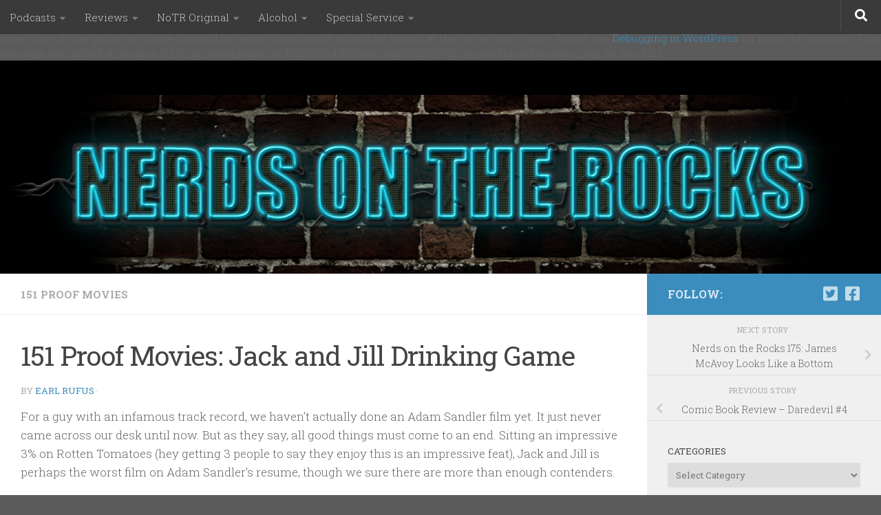

--- FILE ---
content_type: text/html; charset=UTF-8
request_url: https://nerdsontherocks.com/151-proof-movies-jack-and-jill-drinking-game/
body_size: 22062
content:
<br />
<b>Notice</b>:  Function _load_textdomain_just_in_time was called <strong>incorrectly</strong>. Translation loading for the <code>hueman</code> domain was triggered too early. This is usually an indicator for some code in the plugin or theme running too early. Translations should be loaded at the <code>init</code> action or later. Please see <a href="https://developer.wordpress.org/advanced-administration/debug/debug-wordpress/">Debugging in WordPress</a> for more information. (This message was added in version 6.7.0.) in <b>/homepages/6/d328359114/htdocs/wsb5852877701/wp-includes/functions.php</b> on line <b>6121</b><br />
<!DOCTYPE html>
<html class="no-js" lang="en-US">
<head>
  <meta charset="UTF-8">
  <meta name="viewport" content="width=device-width, initial-scale=1.0">
  <link rel="profile" href="https://gmpg.org/xfn/11" />
  <link rel="pingback" href="https://nerdsontherocks.com/xmlrpc.php">

  <title>151 Proof Movies: Jack and Jill Drinking Game &#8211; Nerds on the Rocks</title>
<meta name='robots' content='max-image-preview:large' />
	<style>img:is([sizes="auto" i], [sizes^="auto," i]) { contain-intrinsic-size: 3000px 1500px }</style>
	<script>document.documentElement.className = document.documentElement.className.replace("no-js","js");</script>
<link rel="alternate" type="application/rss+xml" title="Nerds on the Rocks &raquo; Feed" href="https://nerdsontherocks.com/feed/" />
<link rel="alternate" type="application/rss+xml" title="Nerds on the Rocks &raquo; Comments Feed" href="https://nerdsontherocks.com/comments/feed/" />
<link id="hu-user-gfont" href="//fonts.googleapis.com/css?family=Roboto+Slab:400,300italic,300,400italic,700&subset=latin,cyrillic-ext" rel="stylesheet" type="text/css"><link rel="alternate" type="application/rss+xml" title="Nerds on the Rocks &raquo; 151 Proof Movies: Jack and Jill Drinking Game Comments Feed" href="https://nerdsontherocks.com/151-proof-movies-jack-and-jill-drinking-game/feed/" />
<script>
window._wpemojiSettings = {"baseUrl":"https:\/\/s.w.org\/images\/core\/emoji\/16.0.1\/72x72\/","ext":".png","svgUrl":"https:\/\/s.w.org\/images\/core\/emoji\/16.0.1\/svg\/","svgExt":".svg","source":{"wpemoji":"https:\/\/nerdsontherocks.com\/wp-includes\/js\/wp-emoji.js?ver=6.8.3","twemoji":"https:\/\/nerdsontherocks.com\/wp-includes\/js\/twemoji.js?ver=6.8.3"}};
/**
 * @output wp-includes/js/wp-emoji-loader.js
 */

/**
 * Emoji Settings as exported in PHP via _print_emoji_detection_script().
 * @typedef WPEmojiSettings
 * @type {object}
 * @property {?object} source
 * @property {?string} source.concatemoji
 * @property {?string} source.twemoji
 * @property {?string} source.wpemoji
 * @property {?boolean} DOMReady
 * @property {?Function} readyCallback
 */

/**
 * Support tests.
 * @typedef SupportTests
 * @type {object}
 * @property {?boolean} flag
 * @property {?boolean} emoji
 */

/**
 * IIFE to detect emoji support and load Twemoji if needed.
 *
 * @param {Window} window
 * @param {Document} document
 * @param {WPEmojiSettings} settings
 */
( function wpEmojiLoader( window, document, settings ) {
	if ( typeof Promise === 'undefined' ) {
		return;
	}

	var sessionStorageKey = 'wpEmojiSettingsSupports';
	var tests = [ 'flag', 'emoji' ];

	/**
	 * Checks whether the browser supports offloading to a Worker.
	 *
	 * @since 6.3.0
	 *
	 * @private
	 *
	 * @returns {boolean}
	 */
	function supportsWorkerOffloading() {
		return (
			typeof Worker !== 'undefined' &&
			typeof OffscreenCanvas !== 'undefined' &&
			typeof URL !== 'undefined' &&
			URL.createObjectURL &&
			typeof Blob !== 'undefined'
		);
	}

	/**
	 * @typedef SessionSupportTests
	 * @type {object}
	 * @property {number} timestamp
	 * @property {SupportTests} supportTests
	 */

	/**
	 * Get support tests from session.
	 *
	 * @since 6.3.0
	 *
	 * @private
	 *
	 * @returns {?SupportTests} Support tests, or null if not set or older than 1 week.
	 */
	function getSessionSupportTests() {
		try {
			/** @type {SessionSupportTests} */
			var item = JSON.parse(
				sessionStorage.getItem( sessionStorageKey )
			);
			if (
				typeof item === 'object' &&
				typeof item.timestamp === 'number' &&
				new Date().valueOf() < item.timestamp + 604800 && // Note: Number is a week in seconds.
				typeof item.supportTests === 'object'
			) {
				return item.supportTests;
			}
		} catch ( e ) {}
		return null;
	}

	/**
	 * Persist the supports in session storage.
	 *
	 * @since 6.3.0
	 *
	 * @private
	 *
	 * @param {SupportTests} supportTests Support tests.
	 */
	function setSessionSupportTests( supportTests ) {
		try {
			/** @type {SessionSupportTests} */
			var item = {
				supportTests: supportTests,
				timestamp: new Date().valueOf()
			};

			sessionStorage.setItem(
				sessionStorageKey,
				JSON.stringify( item )
			);
		} catch ( e ) {}
	}

	/**
	 * Checks if two sets of Emoji characters render the same visually.
	 *
	 * This is used to determine if the browser is rendering an emoji with multiple data points
	 * correctly. set1 is the emoji in the correct form, using a zero-width joiner. set2 is the emoji
	 * in the incorrect form, using a zero-width space. If the two sets render the same, then the browser
	 * does not support the emoji correctly.
	 *
	 * This function may be serialized to run in a Worker. Therefore, it cannot refer to variables from the containing
	 * scope. Everything must be passed by parameters.
	 *
	 * @since 4.9.0
	 *
	 * @private
	 *
	 * @param {CanvasRenderingContext2D} context 2D Context.
	 * @param {string} set1 Set of Emoji to test.
	 * @param {string} set2 Set of Emoji to test.
	 *
	 * @return {boolean} True if the two sets render the same.
	 */
	function emojiSetsRenderIdentically( context, set1, set2 ) {
		// Cleanup from previous test.
		context.clearRect( 0, 0, context.canvas.width, context.canvas.height );
		context.fillText( set1, 0, 0 );
		var rendered1 = new Uint32Array(
			context.getImageData(
				0,
				0,
				context.canvas.width,
				context.canvas.height
			).data
		);

		// Cleanup from previous test.
		context.clearRect( 0, 0, context.canvas.width, context.canvas.height );
		context.fillText( set2, 0, 0 );
		var rendered2 = new Uint32Array(
			context.getImageData(
				0,
				0,
				context.canvas.width,
				context.canvas.height
			).data
		);

		return rendered1.every( function ( rendered2Data, index ) {
			return rendered2Data === rendered2[ index ];
		} );
	}

	/**
	 * Checks if the center point of a single emoji is empty.
	 *
	 * This is used to determine if the browser is rendering an emoji with a single data point
	 * correctly. The center point of an incorrectly rendered emoji will be empty. A correctly
	 * rendered emoji will have a non-zero value at the center point.
	 *
	 * This function may be serialized to run in a Worker. Therefore, it cannot refer to variables from the containing
	 * scope. Everything must be passed by parameters.
	 *
	 * @since 6.8.2
	 *
	 * @private
	 *
	 * @param {CanvasRenderingContext2D} context 2D Context.
	 * @param {string} emoji Emoji to test.
	 *
	 * @return {boolean} True if the center point is empty.
	 */
	function emojiRendersEmptyCenterPoint( context, emoji ) {
		// Cleanup from previous test.
		context.clearRect( 0, 0, context.canvas.width, context.canvas.height );
		context.fillText( emoji, 0, 0 );

		// Test if the center point (16, 16) is empty (0,0,0,0).
		var centerPoint = context.getImageData(16, 16, 1, 1);
		for ( var i = 0; i < centerPoint.data.length; i++ ) {
			if ( centerPoint.data[ i ] !== 0 ) {
				// Stop checking the moment it's known not to be empty.
				return false;
			}
		}

		return true;
	}

	/**
	 * Determines if the browser properly renders Emoji that Twemoji can supplement.
	 *
	 * This function may be serialized to run in a Worker. Therefore, it cannot refer to variables from the containing
	 * scope. Everything must be passed by parameters.
	 *
	 * @since 4.2.0
	 *
	 * @private
	 *
	 * @param {CanvasRenderingContext2D} context 2D Context.
	 * @param {string} type Whether to test for support of "flag" or "emoji".
	 * @param {Function} emojiSetsRenderIdentically Reference to emojiSetsRenderIdentically function, needed due to minification.
	 * @param {Function} emojiRendersEmptyCenterPoint Reference to emojiRendersEmptyCenterPoint function, needed due to minification.
	 *
	 * @return {boolean} True if the browser can render emoji, false if it cannot.
	 */
	function browserSupportsEmoji( context, type, emojiSetsRenderIdentically, emojiRendersEmptyCenterPoint ) {
		var isIdentical;

		switch ( type ) {
			case 'flag':
				/*
				 * Test for Transgender flag compatibility. Added in Unicode 13.
				 *
				 * To test for support, we try to render it, and compare the rendering to how it would look if
				 * the browser doesn't render it correctly (white flag emoji + transgender symbol).
				 */
				isIdentical = emojiSetsRenderIdentically(
					context,
					'\uD83C\uDFF3\uFE0F\u200D\u26A7\uFE0F', // as a zero-width joiner sequence
					'\uD83C\uDFF3\uFE0F\u200B\u26A7\uFE0F' // separated by a zero-width space
				);

				if ( isIdentical ) {
					return false;
				}

				/*
				 * Test for Sark flag compatibility. This is the least supported of the letter locale flags,
				 * so gives us an easy test for full support.
				 *
				 * To test for support, we try to render it, and compare the rendering to how it would look if
				 * the browser doesn't render it correctly ([C] + [Q]).
				 */
				isIdentical = emojiSetsRenderIdentically(
					context,
					'\uD83C\uDDE8\uD83C\uDDF6', // as the sequence of two code points
					'\uD83C\uDDE8\u200B\uD83C\uDDF6' // as the two code points separated by a zero-width space
				);

				if ( isIdentical ) {
					return false;
				}

				/*
				 * Test for English flag compatibility. England is a country in the United Kingdom, it
				 * does not have a two letter locale code but rather a five letter sub-division code.
				 *
				 * To test for support, we try to render it, and compare the rendering to how it would look if
				 * the browser doesn't render it correctly (black flag emoji + [G] + [B] + [E] + [N] + [G]).
				 */
				isIdentical = emojiSetsRenderIdentically(
					context,
					// as the flag sequence
					'\uD83C\uDFF4\uDB40\uDC67\uDB40\uDC62\uDB40\uDC65\uDB40\uDC6E\uDB40\uDC67\uDB40\uDC7F',
					// with each code point separated by a zero-width space
					'\uD83C\uDFF4\u200B\uDB40\uDC67\u200B\uDB40\uDC62\u200B\uDB40\uDC65\u200B\uDB40\uDC6E\u200B\uDB40\uDC67\u200B\uDB40\uDC7F'
				);

				return ! isIdentical;
			case 'emoji':
				/*
				 * Does Emoji 16.0 cause the browser to go splat?
				 *
				 * To test for Emoji 16.0 support, try to render a new emoji: Splatter.
				 *
				 * The splatter emoji is a single code point emoji. Testing for browser support
				 * required testing the center point of the emoji to see if it is empty.
				 *
				 * 0xD83E 0xDEDF (\uD83E\uDEDF) == 🫟 Splatter.
				 *
				 * When updating this test, please ensure that the emoji is either a single code point
				 * or switch to using the emojiSetsRenderIdentically function and testing with a zero-width
				 * joiner vs a zero-width space.
				 */
				var notSupported = emojiRendersEmptyCenterPoint( context, '\uD83E\uDEDF' );
				return ! notSupported;
		}

		return false;
	}

	/**
	 * Checks emoji support tests.
	 *
	 * This function may be serialized to run in a Worker. Therefore, it cannot refer to variables from the containing
	 * scope. Everything must be passed by parameters.
	 *
	 * @since 6.3.0
	 *
	 * @private
	 *
	 * @param {string[]} tests Tests.
	 * @param {Function} browserSupportsEmoji Reference to browserSupportsEmoji function, needed due to minification.
	 * @param {Function} emojiSetsRenderIdentically Reference to emojiSetsRenderIdentically function, needed due to minification.
	 * @param {Function} emojiRendersEmptyCenterPoint Reference to emojiRendersEmptyCenterPoint function, needed due to minification.
	 *
	 * @return {SupportTests} Support tests.
	 */
	function testEmojiSupports( tests, browserSupportsEmoji, emojiSetsRenderIdentically, emojiRendersEmptyCenterPoint ) {
		var canvas;
		if (
			typeof WorkerGlobalScope !== 'undefined' &&
			self instanceof WorkerGlobalScope
		) {
			canvas = new OffscreenCanvas( 300, 150 ); // Dimensions are default for HTMLCanvasElement.
		} else {
			canvas = document.createElement( 'canvas' );
		}

		var context = canvas.getContext( '2d', { willReadFrequently: true } );

		/*
		 * Chrome on OS X added native emoji rendering in M41. Unfortunately,
		 * it doesn't work when the font is bolder than 500 weight. So, we
		 * check for bold rendering support to avoid invisible emoji in Chrome.
		 */
		context.textBaseline = 'top';
		context.font = '600 32px Arial';

		var supports = {};
		tests.forEach( function ( test ) {
			supports[ test ] = browserSupportsEmoji( context, test, emojiSetsRenderIdentically, emojiRendersEmptyCenterPoint );
		} );
		return supports;
	}

	/**
	 * Adds a script to the head of the document.
	 *
	 * @ignore
	 *
	 * @since 4.2.0
	 *
	 * @param {string} src The url where the script is located.
	 *
	 * @return {void}
	 */
	function addScript( src ) {
		var script = document.createElement( 'script' );
		script.src = src;
		script.defer = true;
		document.head.appendChild( script );
	}

	settings.supports = {
		everything: true,
		everythingExceptFlag: true
	};

	// Create a promise for DOMContentLoaded since the worker logic may finish after the event has fired.
	var domReadyPromise = new Promise( function ( resolve ) {
		document.addEventListener( 'DOMContentLoaded', resolve, {
			once: true
		} );
	} );

	// Obtain the emoji support from the browser, asynchronously when possible.
	new Promise( function ( resolve ) {
		var supportTests = getSessionSupportTests();
		if ( supportTests ) {
			resolve( supportTests );
			return;
		}

		if ( supportsWorkerOffloading() ) {
			try {
				// Note that the functions are being passed as arguments due to minification.
				var workerScript =
					'postMessage(' +
					testEmojiSupports.toString() +
					'(' +
					[
						JSON.stringify( tests ),
						browserSupportsEmoji.toString(),
						emojiSetsRenderIdentically.toString(),
						emojiRendersEmptyCenterPoint.toString()
					].join( ',' ) +
					'));';
				var blob = new Blob( [ workerScript ], {
					type: 'text/javascript'
				} );
				var worker = new Worker( URL.createObjectURL( blob ), { name: 'wpTestEmojiSupports' } );
				worker.onmessage = function ( event ) {
					supportTests = event.data;
					setSessionSupportTests( supportTests );
					worker.terminate();
					resolve( supportTests );
				};
				return;
			} catch ( e ) {}
		}

		supportTests = testEmojiSupports( tests, browserSupportsEmoji, emojiSetsRenderIdentically, emojiRendersEmptyCenterPoint );
		setSessionSupportTests( supportTests );
		resolve( supportTests );
	} )
		// Once the browser emoji support has been obtained from the session, finalize the settings.
		.then( function ( supportTests ) {
			/*
			 * Tests the browser support for flag emojis and other emojis, and adjusts the
			 * support settings accordingly.
			 */
			for ( var test in supportTests ) {
				settings.supports[ test ] = supportTests[ test ];

				settings.supports.everything =
					settings.supports.everything && settings.supports[ test ];

				if ( 'flag' !== test ) {
					settings.supports.everythingExceptFlag =
						settings.supports.everythingExceptFlag &&
						settings.supports[ test ];
				}
			}

			settings.supports.everythingExceptFlag =
				settings.supports.everythingExceptFlag &&
				! settings.supports.flag;

			// Sets DOMReady to false and assigns a ready function to settings.
			settings.DOMReady = false;
			settings.readyCallback = function () {
				settings.DOMReady = true;
			};
		} )
		.then( function () {
			return domReadyPromise;
		} )
		.then( function () {
			// When the browser can not render everything we need to load a polyfill.
			if ( ! settings.supports.everything ) {
				settings.readyCallback();

				var src = settings.source || {};

				if ( src.concatemoji ) {
					addScript( src.concatemoji );
				} else if ( src.wpemoji && src.twemoji ) {
					addScript( src.twemoji );
					addScript( src.wpemoji );
				}
			}
		} );
} )( window, document, window._wpemojiSettings );
</script>
<style id='wp-emoji-styles-inline-css'>

	img.wp-smiley, img.emoji {
		display: inline !important;
		border: none !important;
		box-shadow: none !important;
		height: 1em !important;
		width: 1em !important;
		margin: 0 0.07em !important;
		vertical-align: -0.1em !important;
		background: none !important;
		padding: 0 !important;
	}
</style>
<link rel='stylesheet' id='wp-block-library-css' href='https://nerdsontherocks.com/wp-includes/css/dist/block-library/style.css?ver=6.8.3' media='all' />
<style id='classic-theme-styles-inline-css'>
/**
 * These rules are needed for backwards compatibility.
 * They should match the button element rules in the base theme.json file.
 */
.wp-block-button__link {
	color: #ffffff;
	background-color: #32373c;
	border-radius: 9999px; /* 100% causes an oval, but any explicit but really high value retains the pill shape. */

	/* This needs a low specificity so it won't override the rules from the button element if defined in theme.json. */
	box-shadow: none;
	text-decoration: none;

	/* The extra 2px are added to size solids the same as the outline versions.*/
	padding: calc(0.667em + 2px) calc(1.333em + 2px);

	font-size: 1.125em;
}

.wp-block-file__button {
	background: #32373c;
	color: #ffffff;
	text-decoration: none;
}

</style>
<style id='global-styles-inline-css'>
:root{--wp--preset--aspect-ratio--square: 1;--wp--preset--aspect-ratio--4-3: 4/3;--wp--preset--aspect-ratio--3-4: 3/4;--wp--preset--aspect-ratio--3-2: 3/2;--wp--preset--aspect-ratio--2-3: 2/3;--wp--preset--aspect-ratio--16-9: 16/9;--wp--preset--aspect-ratio--9-16: 9/16;--wp--preset--color--black: #000000;--wp--preset--color--cyan-bluish-gray: #abb8c3;--wp--preset--color--white: #ffffff;--wp--preset--color--pale-pink: #f78da7;--wp--preset--color--vivid-red: #cf2e2e;--wp--preset--color--luminous-vivid-orange: #ff6900;--wp--preset--color--luminous-vivid-amber: #fcb900;--wp--preset--color--light-green-cyan: #7bdcb5;--wp--preset--color--vivid-green-cyan: #00d084;--wp--preset--color--pale-cyan-blue: #8ed1fc;--wp--preset--color--vivid-cyan-blue: #0693e3;--wp--preset--color--vivid-purple: #9b51e0;--wp--preset--gradient--vivid-cyan-blue-to-vivid-purple: linear-gradient(135deg,rgba(6,147,227,1) 0%,rgb(155,81,224) 100%);--wp--preset--gradient--light-green-cyan-to-vivid-green-cyan: linear-gradient(135deg,rgb(122,220,180) 0%,rgb(0,208,130) 100%);--wp--preset--gradient--luminous-vivid-amber-to-luminous-vivid-orange: linear-gradient(135deg,rgba(252,185,0,1) 0%,rgba(255,105,0,1) 100%);--wp--preset--gradient--luminous-vivid-orange-to-vivid-red: linear-gradient(135deg,rgba(255,105,0,1) 0%,rgb(207,46,46) 100%);--wp--preset--gradient--very-light-gray-to-cyan-bluish-gray: linear-gradient(135deg,rgb(238,238,238) 0%,rgb(169,184,195) 100%);--wp--preset--gradient--cool-to-warm-spectrum: linear-gradient(135deg,rgb(74,234,220) 0%,rgb(151,120,209) 20%,rgb(207,42,186) 40%,rgb(238,44,130) 60%,rgb(251,105,98) 80%,rgb(254,248,76) 100%);--wp--preset--gradient--blush-light-purple: linear-gradient(135deg,rgb(255,206,236) 0%,rgb(152,150,240) 100%);--wp--preset--gradient--blush-bordeaux: linear-gradient(135deg,rgb(254,205,165) 0%,rgb(254,45,45) 50%,rgb(107,0,62) 100%);--wp--preset--gradient--luminous-dusk: linear-gradient(135deg,rgb(255,203,112) 0%,rgb(199,81,192) 50%,rgb(65,88,208) 100%);--wp--preset--gradient--pale-ocean: linear-gradient(135deg,rgb(255,245,203) 0%,rgb(182,227,212) 50%,rgb(51,167,181) 100%);--wp--preset--gradient--electric-grass: linear-gradient(135deg,rgb(202,248,128) 0%,rgb(113,206,126) 100%);--wp--preset--gradient--midnight: linear-gradient(135deg,rgb(2,3,129) 0%,rgb(40,116,252) 100%);--wp--preset--font-size--small: 13px;--wp--preset--font-size--medium: 20px;--wp--preset--font-size--large: 36px;--wp--preset--font-size--x-large: 42px;--wp--preset--spacing--20: 0.44rem;--wp--preset--spacing--30: 0.67rem;--wp--preset--spacing--40: 1rem;--wp--preset--spacing--50: 1.5rem;--wp--preset--spacing--60: 2.25rem;--wp--preset--spacing--70: 3.38rem;--wp--preset--spacing--80: 5.06rem;--wp--preset--shadow--natural: 6px 6px 9px rgba(0, 0, 0, 0.2);--wp--preset--shadow--deep: 12px 12px 50px rgba(0, 0, 0, 0.4);--wp--preset--shadow--sharp: 6px 6px 0px rgba(0, 0, 0, 0.2);--wp--preset--shadow--outlined: 6px 6px 0px -3px rgba(255, 255, 255, 1), 6px 6px rgba(0, 0, 0, 1);--wp--preset--shadow--crisp: 6px 6px 0px rgba(0, 0, 0, 1);}:where(.is-layout-flex){gap: 0.5em;}:where(.is-layout-grid){gap: 0.5em;}body .is-layout-flex{display: flex;}.is-layout-flex{flex-wrap: wrap;align-items: center;}.is-layout-flex > :is(*, div){margin: 0;}body .is-layout-grid{display: grid;}.is-layout-grid > :is(*, div){margin: 0;}:where(.wp-block-columns.is-layout-flex){gap: 2em;}:where(.wp-block-columns.is-layout-grid){gap: 2em;}:where(.wp-block-post-template.is-layout-flex){gap: 1.25em;}:where(.wp-block-post-template.is-layout-grid){gap: 1.25em;}.has-black-color{color: var(--wp--preset--color--black) !important;}.has-cyan-bluish-gray-color{color: var(--wp--preset--color--cyan-bluish-gray) !important;}.has-white-color{color: var(--wp--preset--color--white) !important;}.has-pale-pink-color{color: var(--wp--preset--color--pale-pink) !important;}.has-vivid-red-color{color: var(--wp--preset--color--vivid-red) !important;}.has-luminous-vivid-orange-color{color: var(--wp--preset--color--luminous-vivid-orange) !important;}.has-luminous-vivid-amber-color{color: var(--wp--preset--color--luminous-vivid-amber) !important;}.has-light-green-cyan-color{color: var(--wp--preset--color--light-green-cyan) !important;}.has-vivid-green-cyan-color{color: var(--wp--preset--color--vivid-green-cyan) !important;}.has-pale-cyan-blue-color{color: var(--wp--preset--color--pale-cyan-blue) !important;}.has-vivid-cyan-blue-color{color: var(--wp--preset--color--vivid-cyan-blue) !important;}.has-vivid-purple-color{color: var(--wp--preset--color--vivid-purple) !important;}.has-black-background-color{background-color: var(--wp--preset--color--black) !important;}.has-cyan-bluish-gray-background-color{background-color: var(--wp--preset--color--cyan-bluish-gray) !important;}.has-white-background-color{background-color: var(--wp--preset--color--white) !important;}.has-pale-pink-background-color{background-color: var(--wp--preset--color--pale-pink) !important;}.has-vivid-red-background-color{background-color: var(--wp--preset--color--vivid-red) !important;}.has-luminous-vivid-orange-background-color{background-color: var(--wp--preset--color--luminous-vivid-orange) !important;}.has-luminous-vivid-amber-background-color{background-color: var(--wp--preset--color--luminous-vivid-amber) !important;}.has-light-green-cyan-background-color{background-color: var(--wp--preset--color--light-green-cyan) !important;}.has-vivid-green-cyan-background-color{background-color: var(--wp--preset--color--vivid-green-cyan) !important;}.has-pale-cyan-blue-background-color{background-color: var(--wp--preset--color--pale-cyan-blue) !important;}.has-vivid-cyan-blue-background-color{background-color: var(--wp--preset--color--vivid-cyan-blue) !important;}.has-vivid-purple-background-color{background-color: var(--wp--preset--color--vivid-purple) !important;}.has-black-border-color{border-color: var(--wp--preset--color--black) !important;}.has-cyan-bluish-gray-border-color{border-color: var(--wp--preset--color--cyan-bluish-gray) !important;}.has-white-border-color{border-color: var(--wp--preset--color--white) !important;}.has-pale-pink-border-color{border-color: var(--wp--preset--color--pale-pink) !important;}.has-vivid-red-border-color{border-color: var(--wp--preset--color--vivid-red) !important;}.has-luminous-vivid-orange-border-color{border-color: var(--wp--preset--color--luminous-vivid-orange) !important;}.has-luminous-vivid-amber-border-color{border-color: var(--wp--preset--color--luminous-vivid-amber) !important;}.has-light-green-cyan-border-color{border-color: var(--wp--preset--color--light-green-cyan) !important;}.has-vivid-green-cyan-border-color{border-color: var(--wp--preset--color--vivid-green-cyan) !important;}.has-pale-cyan-blue-border-color{border-color: var(--wp--preset--color--pale-cyan-blue) !important;}.has-vivid-cyan-blue-border-color{border-color: var(--wp--preset--color--vivid-cyan-blue) !important;}.has-vivid-purple-border-color{border-color: var(--wp--preset--color--vivid-purple) !important;}.has-vivid-cyan-blue-to-vivid-purple-gradient-background{background: var(--wp--preset--gradient--vivid-cyan-blue-to-vivid-purple) !important;}.has-light-green-cyan-to-vivid-green-cyan-gradient-background{background: var(--wp--preset--gradient--light-green-cyan-to-vivid-green-cyan) !important;}.has-luminous-vivid-amber-to-luminous-vivid-orange-gradient-background{background: var(--wp--preset--gradient--luminous-vivid-amber-to-luminous-vivid-orange) !important;}.has-luminous-vivid-orange-to-vivid-red-gradient-background{background: var(--wp--preset--gradient--luminous-vivid-orange-to-vivid-red) !important;}.has-very-light-gray-to-cyan-bluish-gray-gradient-background{background: var(--wp--preset--gradient--very-light-gray-to-cyan-bluish-gray) !important;}.has-cool-to-warm-spectrum-gradient-background{background: var(--wp--preset--gradient--cool-to-warm-spectrum) !important;}.has-blush-light-purple-gradient-background{background: var(--wp--preset--gradient--blush-light-purple) !important;}.has-blush-bordeaux-gradient-background{background: var(--wp--preset--gradient--blush-bordeaux) !important;}.has-luminous-dusk-gradient-background{background: var(--wp--preset--gradient--luminous-dusk) !important;}.has-pale-ocean-gradient-background{background: var(--wp--preset--gradient--pale-ocean) !important;}.has-electric-grass-gradient-background{background: var(--wp--preset--gradient--electric-grass) !important;}.has-midnight-gradient-background{background: var(--wp--preset--gradient--midnight) !important;}.has-small-font-size{font-size: var(--wp--preset--font-size--small) !important;}.has-medium-font-size{font-size: var(--wp--preset--font-size--medium) !important;}.has-large-font-size{font-size: var(--wp--preset--font-size--large) !important;}.has-x-large-font-size{font-size: var(--wp--preset--font-size--x-large) !important;}
:where(.wp-block-post-template.is-layout-flex){gap: 1.25em;}:where(.wp-block-post-template.is-layout-grid){gap: 1.25em;}
:where(.wp-block-columns.is-layout-flex){gap: 2em;}:where(.wp-block-columns.is-layout-grid){gap: 2em;}
:root :where(.wp-block-pullquote){font-size: 1.5em;line-height: 1.6;}
</style>
<link rel='stylesheet' id='hueman-main-style-css' href='https://nerdsontherocks.com/wp-content/themes/hueman/assets/front/css/main.min.css?ver=1769773707' media='all' />
<style id='hueman-main-style-inline-css'>
body { font-family:'Roboto Slab', Arial, sans-serif;font-size:0.94rem }@media only screen and (min-width: 720px) {
        .nav > li { font-size:0.94rem; }
      }::selection { background-color: #3b8dbd; }
::-moz-selection { background-color: #3b8dbd; }a,a>span.hu-external::after,.themeform label .required,#flexslider-featured .flex-direction-nav .flex-next:hover,#flexslider-featured .flex-direction-nav .flex-prev:hover,.post-hover:hover .post-title a,.post-title a:hover,.sidebar.s1 .post-nav li a:hover i,.content .post-nav li a:hover i,.post-related a:hover,.sidebar.s1 .widget_rss ul li a,#footer .widget_rss ul li a,.sidebar.s1 .widget_calendar a,#footer .widget_calendar a,.sidebar.s1 .alx-tab .tab-item-category a,.sidebar.s1 .alx-posts .post-item-category a,.sidebar.s1 .alx-tab li:hover .tab-item-title a,.sidebar.s1 .alx-tab li:hover .tab-item-comment a,.sidebar.s1 .alx-posts li:hover .post-item-title a,#footer .alx-tab .tab-item-category a,#footer .alx-posts .post-item-category a,#footer .alx-tab li:hover .tab-item-title a,#footer .alx-tab li:hover .tab-item-comment a,#footer .alx-posts li:hover .post-item-title a,.comment-tabs li.active a,.comment-awaiting-moderation,.child-menu a:hover,.child-menu .current_page_item > a,.wp-pagenavi a{ color: #3b8dbd; }input[type="submit"],.themeform button[type="submit"],.sidebar.s1 .sidebar-top,.sidebar.s1 .sidebar-toggle,#flexslider-featured .flex-control-nav li a.flex-active,.post-tags a:hover,.sidebar.s1 .widget_calendar caption,#footer .widget_calendar caption,.author-bio .bio-avatar:after,.commentlist li.bypostauthor > .comment-body:after,.commentlist li.comment-author-admin > .comment-body:after{ background-color: #3b8dbd; }.post-format .format-container { border-color: #3b8dbd; }.sidebar.s1 .alx-tabs-nav li.active a,#footer .alx-tabs-nav li.active a,.comment-tabs li.active a,.wp-pagenavi a:hover,.wp-pagenavi a:active,.wp-pagenavi span.current{ border-bottom-color: #3b8dbd!important; }.sidebar.s2 .post-nav li a:hover i,
.sidebar.s2 .widget_rss ul li a,
.sidebar.s2 .widget_calendar a,
.sidebar.s2 .alx-tab .tab-item-category a,
.sidebar.s2 .alx-posts .post-item-category a,
.sidebar.s2 .alx-tab li:hover .tab-item-title a,
.sidebar.s2 .alx-tab li:hover .tab-item-comment a,
.sidebar.s2 .alx-posts li:hover .post-item-title a { color: #82b965; }
.sidebar.s2 .sidebar-top,.sidebar.s2 .sidebar-toggle,.post-comments,.jp-play-bar,.jp-volume-bar-value,.sidebar.s2 .widget_calendar caption{ background-color: #82b965; }.sidebar.s2 .alx-tabs-nav li.active a { border-bottom-color: #82b965; }
.post-comments::before { border-right-color: #82b965; }
      .search-expand,
              #nav-topbar.nav-container { background-color: #3a3a3a}@media only screen and (min-width: 720px) {
                #nav-topbar .nav ul { background-color: #3a3a3a; }
              }.is-scrolled #header .nav-container.desktop-sticky,
              .is-scrolled #header .search-expand { background-color: #3a3a3a; background-color: rgba(58,58,58,0.90) }.is-scrolled .topbar-transparent #nav-topbar.desktop-sticky .nav ul { background-color: #3a3a3a; background-color: rgba(58,58,58,0.95) }#header { background-color: #000000; }
@media only screen and (min-width: 720px) {
  #nav-header .nav ul { background-color: #000000; }
}
        #header #nav-mobile { background-color: #33363b; }.is-scrolled #header #nav-mobile { background-color: #33363b; background-color: rgba(51,54,59,0.90) }#nav-header.nav-container, #main-header-search .search-expand { background-color: #33363b; }
@media only screen and (min-width: 720px) {
  #nav-header .nav ul { background-color: #33363b; }
}
        body { background-color: #5b5b5b; }
</style>
<link rel='stylesheet' id='hueman-font-awesome-css' href='https://nerdsontherocks.com/wp-content/themes/hueman/assets/front/css/font-awesome.min.css?ver=1769773707' media='all' />
<script src="https://nerdsontherocks.com/wp-includes/js/jquery/jquery.js?ver=3.7.1" id="jquery-core-js"></script>
<script src="https://nerdsontherocks.com/wp-includes/js/jquery/jquery-migrate.js?ver=3.4.1" id="jquery-migrate-js"></script>
<link rel="https://api.w.org/" href="https://nerdsontherocks.com/wp-json/" /><link rel="alternate" title="JSON" type="application/json" href="https://nerdsontherocks.com/wp-json/wp/v2/posts/15791" /><link rel="EditURI" type="application/rsd+xml" title="RSD" href="https://nerdsontherocks.com/xmlrpc.php?rsd" />
<meta name="generator" content="WordPress 6.8.3" />
<link rel="canonical" href="https://nerdsontherocks.com/151-proof-movies-jack-and-jill-drinking-game/" />
<link rel='shortlink' href='https://nerdsontherocks.com/?p=15791' />
<link rel="alternate" title="oEmbed (JSON)" type="application/json+oembed" href="https://nerdsontherocks.com/wp-json/oembed/1.0/embed?url=https%3A%2F%2Fnerdsontherocks.com%2F151-proof-movies-jack-and-jill-drinking-game%2F" />
<link rel="alternate" title="oEmbed (XML)" type="text/xml+oembed" href="https://nerdsontherocks.com/wp-json/oembed/1.0/embed?url=https%3A%2F%2Fnerdsontherocks.com%2F151-proof-movies-jack-and-jill-drinking-game%2F&#038;format=xml" />
    <link rel="preload" as="font" type="font/woff2" href="https://nerdsontherocks.com/wp-content/themes/hueman/assets/front/webfonts/fa-brands-400.woff2?v=5.15.2" crossorigin="anonymous"/>
    <link rel="preload" as="font" type="font/woff2" href="https://nerdsontherocks.com/wp-content/themes/hueman/assets/front/webfonts/fa-regular-400.woff2?v=5.15.2" crossorigin="anonymous"/>
    <link rel="preload" as="font" type="font/woff2" href="https://nerdsontherocks.com/wp-content/themes/hueman/assets/front/webfonts/fa-solid-900.woff2?v=5.15.2" crossorigin="anonymous"/>
  <!--[if lt IE 9]>
<script src="https://nerdsontherocks.com/wp-content/themes/hueman/assets/front/js/ie/html5shiv-printshiv.min.js"></script>
<script src="https://nerdsontherocks.com/wp-content/themes/hueman/assets/front/js/ie/selectivizr.js"></script>
<![endif]-->
</head>

<body class="wp-singular post-template-default single single-post postid-15791 single-format-standard wp-custom-logo wp-embed-responsive wp-theme-hueman col-2cl boxed topbar-enabled mobile-sidebar-hide-s1 header-desktop-sticky header-mobile-sticky hueman-3-7-27 chrome">
<div id="wrapper">
  <a class="screen-reader-text skip-link" href="#content">Skip to content</a>
  
  <header id="header" class="main-menu-mobile-on one-mobile-menu main_menu header-ads-desktop  topbar-transparent has-header-img">
        <nav class="nav-container group mobile-menu mobile-sticky no-menu-assigned" id="nav-mobile" data-menu-id="header-1">
  <div class="mobile-title-logo-in-header"><p class="site-title">                  <a class="custom-logo-link" href="https://nerdsontherocks.com/" rel="home" title="Nerds on the Rocks | Home page"><img src="https://nerdsontherocks.com/wp-content/uploads/2014/03/notrblue4.png" alt="Nerds on the Rocks" width="220" height="60"/></a>                </p></div>
        
                    <!-- <div class="ham__navbar-toggler collapsed" aria-expanded="false">
          <div class="ham__navbar-span-wrapper">
            <span class="ham-toggler-menu__span"></span>
          </div>
        </div> -->
        <button class="ham__navbar-toggler-two collapsed" title="Menu" aria-expanded="false">
          <span class="ham__navbar-span-wrapper">
            <span class="line line-1"></span>
            <span class="line line-2"></span>
            <span class="line line-3"></span>
          </span>
        </button>
            
      <div class="nav-text"></div>
      <div class="nav-wrap container">
                  <ul class="nav container-inner group mobile-search">
                            <li>
                  <form role="search" method="get" class="search-form" action="https://nerdsontherocks.com/">
				<label>
					<span class="screen-reader-text">Search for:</span>
					<input type="search" class="search-field" placeholder="Search &hellip;" value="" name="s" />
				</label>
				<input type="submit" class="search-submit" value="Search" />
			</form>                </li>
                      </ul>
                <ul id="menu-test" class="nav container-inner group"><li id="menu-item-15667" class="menu-item menu-item-type-taxonomy menu-item-object-category menu-item-has-children menu-item-15667"><a href="https://nerdsontherocks.com/category/podcasts/">Podcasts</a>
<ul class="sub-menu">
	<li id="menu-item-21874" class="menu-item menu-item-type-taxonomy menu-item-object-category menu-item-21874"><a href="https://nerdsontherocks.com/category/podcasts/the-amazingly-average-show/">The Amazingly Average Show</a></li>
	<li id="menu-item-15669" class="menu-item menu-item-type-taxonomy menu-item-object-category menu-item-15669"><a href="https://nerdsontherocks.com/category/podcasts/nerds-on-the-rocks/">Nerds on the Rocks</a></li>
	<li id="menu-item-15668" class="menu-item menu-item-type-taxonomy menu-item-object-category menu-item-15668"><a href="https://nerdsontherocks.com/category/podcasts/dual-wielding/">Dual Wielding</a></li>
	<li id="menu-item-15670" class="menu-item menu-item-type-taxonomy menu-item-object-category menu-item-15670"><a href="https://nerdsontherocks.com/category/podcasts/the-comic-anvil/">The Comic Anvil</a></li>
</ul>
</li>
<li id="menu-item-15682" class="menu-item menu-item-type-taxonomy menu-item-object-category menu-item-has-children menu-item-15682"><a href="https://nerdsontherocks.com/category/review/">Reviews</a>
<ul class="sub-menu">
	<li id="menu-item-15686" class="menu-item menu-item-type-taxonomy menu-item-object-category menu-item-15686"><a href="https://nerdsontherocks.com/category/review/7-7/">7 &#038; 7</a></li>
	<li id="menu-item-15683" class="menu-item menu-item-type-taxonomy menu-item-object-category menu-item-15683"><a href="https://nerdsontherocks.com/category/comics/">Comics</a></li>
	<li id="menu-item-15684" class="menu-item menu-item-type-taxonomy menu-item-object-category menu-item-15684"><a href="https://nerdsontherocks.com/category/movies/">Movies</a></li>
	<li id="menu-item-15685" class="menu-item menu-item-type-taxonomy menu-item-object-category menu-item-15685"><a href="https://nerdsontherocks.com/category/music/">Music</a></li>
	<li id="menu-item-15687" class="menu-item menu-item-type-taxonomy menu-item-object-category menu-item-15687"><a href="https://nerdsontherocks.com/category/television/">Television</a></li>
	<li id="menu-item-15688" class="menu-item menu-item-type-taxonomy menu-item-object-category menu-item-15688"><a href="https://nerdsontherocks.com/category/video-games/">Video Games</a></li>
</ul>
</li>
<li id="menu-item-15700" class="menu-item menu-item-type-taxonomy menu-item-object-category menu-item-has-children menu-item-15700"><a href="https://nerdsontherocks.com/category/features/">NoTR Original</a>
<ul class="sub-menu">
	<li id="menu-item-15701" class="menu-item menu-item-type-taxonomy menu-item-object-category menu-item-15701"><a href="https://nerdsontherocks.com/category/ask-a-dork/">Ask a Dork</a></li>
	<li id="menu-item-15702" class="menu-item menu-item-type-taxonomy menu-item-object-category menu-item-15702"><a href="https://nerdsontherocks.com/category/bar-banter/">Bar Banter</a></li>
	<li id="menu-item-15703" class="menu-item menu-item-type-taxonomy menu-item-object-category menu-item-15703"><a href="https://nerdsontherocks.com/category/batman-vs/">Batman Vs</a></li>
	<li id="menu-item-15704" class="menu-item menu-item-type-taxonomy menu-item-object-category menu-item-15704"><a href="https://nerdsontherocks.com/category/flashback/">Flashback</a></li>
	<li id="menu-item-15705" class="menu-item menu-item-type-taxonomy menu-item-object-category menu-item-15705"><a href="https://nerdsontherocks.com/category/happy-hour/">Happy Hour</a></li>
	<li id="menu-item-15706" class="menu-item menu-item-type-taxonomy menu-item-object-category menu-item-15706"><a href="https://nerdsontherocks.com/category/music/mai-tunes/">Mai Tunes</a></li>
	<li id="menu-item-15707" class="menu-item menu-item-type-taxonomy menu-item-object-category menu-item-15707"><a href="https://nerdsontherocks.com/category/nostalgia-with-a-twist/">Nostalgia with a Twist</a></li>
	<li id="menu-item-15708" class="menu-item menu-item-type-taxonomy menu-item-object-category menu-item-has-children menu-item-15708"><a href="https://nerdsontherocks.com/category/talk-of-the-town/">Talk of the Town</a>
	<ul class="sub-menu">
		<li id="menu-item-15709" class="menu-item menu-item-type-taxonomy menu-item-object-category menu-item-15709"><a href="https://nerdsontherocks.com/category/talk-of-the-town/power-hour/">Power Hour</a></li>
	</ul>
</li>
	<li id="menu-item-15710" class="menu-item menu-item-type-taxonomy menu-item-object-category menu-item-15710"><a href="https://nerdsontherocks.com/category/the-tab/">The Tab</a></li>
	<li id="menu-item-15711" class="menu-item menu-item-type-taxonomy menu-item-object-category menu-item-15711"><a href="https://nerdsontherocks.com/category/this-week-in/">This Week In</a></li>
	<li id="menu-item-15712" class="menu-item menu-item-type-taxonomy menu-item-object-category menu-item-15712"><a href="https://nerdsontherocks.com/category/top-7/">Top 7</a></li>
	<li id="menu-item-16717" class="menu-item menu-item-type-taxonomy menu-item-object-category menu-item-16717"><a href="https://nerdsontherocks.com/category/blockbuster-bytes/">Blockbuster Bytes</a></li>
	<li id="menu-item-17614" class="menu-item menu-item-type-taxonomy menu-item-object-category menu-item-17614"><a href="https://nerdsontherocks.com/category/broken-news/">Broken News</a></li>
	<li id="menu-item-21876" class="menu-item menu-item-type-taxonomy menu-item-object-category menu-item-21876"><a href="https://nerdsontherocks.com/category/x-men-101/">X-Men 101</a></li>
</ul>
</li>
<li id="menu-item-15696" class="menu-item menu-item-type-taxonomy menu-item-object-category current-post-ancestor menu-item-has-children menu-item-15696"><a href="https://nerdsontherocks.com/category/alcohol/">Alcohol</a>
<ul class="sub-menu">
	<li id="menu-item-15697" class="menu-item menu-item-type-taxonomy menu-item-object-category current-post-ancestor current-menu-parent current-post-parent menu-item-has-children menu-item-15697"><a href="https://nerdsontherocks.com/category/alcohol/151-proof-movies/">151 Proof Movies</a>
	<ul class="sub-menu">
		<li id="menu-item-15698" class="menu-item menu-item-type-taxonomy menu-item-object-category menu-item-15698"><a href="https://nerdsontherocks.com/category/alcohol/151-proof-movies/hangover/">Hangover</a></li>
	</ul>
</li>
	<li id="menu-item-15699" class="menu-item menu-item-type-taxonomy menu-item-object-category menu-item-15699"><a href="https://nerdsontherocks.com/category/alcohol/elixir-mixer/">Elixir Mixer</a></li>
</ul>
</li>
<li id="menu-item-15689" class="menu-item menu-item-type-taxonomy menu-item-object-category menu-item-has-children menu-item-15689"><a href="https://nerdsontherocks.com/category/special-services/">Special Service</a>
<ul class="sub-menu">
	<li id="menu-item-21875" class="menu-item menu-item-type-taxonomy menu-item-object-category menu-item-21875"><a href="https://nerdsontherocks.com/category/mutant-academy/">Mutant Academy</a></li>
	<li id="menu-item-15690" class="menu-item menu-item-type-taxonomy menu-item-object-category menu-item-15690"><a href="https://nerdsontherocks.com/category/special-services/from-fandom-with-love/">From Fandom with Love</a></li>
	<li id="menu-item-15691" class="menu-item menu-item-type-taxonomy menu-item-object-category menu-item-15691"><a href="https://nerdsontherocks.com/category/special-services/kaiju-kommentary/">Kaiju Kommentary</a></li>
	<li id="menu-item-15692" class="menu-item menu-item-type-taxonomy menu-item-object-category menu-item-15692"><a href="https://nerdsontherocks.com/category/special-services/man-of-steelcast/">Man of Steelcast</a></li>
	<li id="menu-item-15693" class="menu-item menu-item-type-taxonomy menu-item-object-category menu-item-has-children menu-item-15693"><a href="https://nerdsontherocks.com/category/special-services/project-batman/">Project Batman</a>
	<ul class="sub-menu">
		<li id="menu-item-16718" class="menu-item menu-item-type-taxonomy menu-item-object-category menu-item-16718"><a href="https://nerdsontherocks.com/category/special-services/batman-animated/">Batman Animated</a></li>
	</ul>
</li>
	<li id="menu-item-15694" class="menu-item menu-item-type-taxonomy menu-item-object-category menu-item-15694"><a href="https://nerdsontherocks.com/category/special-services/the-amazing-spider-cast/">The Amazing Spider-cast</a></li>
	<li id="menu-item-19968" class="menu-item menu-item-type-taxonomy menu-item-object-category menu-item-19968"><a href="https://nerdsontherocks.com/category/special-services/the-marvel-cinecast/">The Marvel Cinecast</a></li>
	<li id="menu-item-17434" class="menu-item menu-item-type-taxonomy menu-item-object-category menu-item-17434"><a href="https://nerdsontherocks.com/category/special-services/the-dc-animation-chronicles/">The DC Animated Chronicles</a></li>
</ul>
</li>
</ul>      </div>
</nav><!--/#nav-topbar-->  
        <nav class="nav-container group desktop-menu desktop-sticky " id="nav-topbar" data-menu-id="header-2">
    <div class="nav-text"></div>
  <div class="topbar-toggle-down">
    <i class="fas fa-angle-double-down" aria-hidden="true" data-toggle="down" title="Expand menu"></i>
    <i class="fas fa-angle-double-up" aria-hidden="true" data-toggle="up" title="Collapse menu"></i>
  </div>
  <div class="nav-wrap container">
    <ul id="menu-test-1" class="nav container-inner group"><li class="menu-item menu-item-type-taxonomy menu-item-object-category menu-item-has-children menu-item-15667"><a href="https://nerdsontherocks.com/category/podcasts/">Podcasts</a>
<ul class="sub-menu">
	<li class="menu-item menu-item-type-taxonomy menu-item-object-category menu-item-21874"><a href="https://nerdsontherocks.com/category/podcasts/the-amazingly-average-show/">The Amazingly Average Show</a></li>
	<li class="menu-item menu-item-type-taxonomy menu-item-object-category menu-item-15669"><a href="https://nerdsontherocks.com/category/podcasts/nerds-on-the-rocks/">Nerds on the Rocks</a></li>
	<li class="menu-item menu-item-type-taxonomy menu-item-object-category menu-item-15668"><a href="https://nerdsontherocks.com/category/podcasts/dual-wielding/">Dual Wielding</a></li>
	<li class="menu-item menu-item-type-taxonomy menu-item-object-category menu-item-15670"><a href="https://nerdsontherocks.com/category/podcasts/the-comic-anvil/">The Comic Anvil</a></li>
</ul>
</li>
<li class="menu-item menu-item-type-taxonomy menu-item-object-category menu-item-has-children menu-item-15682"><a href="https://nerdsontherocks.com/category/review/">Reviews</a>
<ul class="sub-menu">
	<li class="menu-item menu-item-type-taxonomy menu-item-object-category menu-item-15686"><a href="https://nerdsontherocks.com/category/review/7-7/">7 &#038; 7</a></li>
	<li class="menu-item menu-item-type-taxonomy menu-item-object-category menu-item-15683"><a href="https://nerdsontherocks.com/category/comics/">Comics</a></li>
	<li class="menu-item menu-item-type-taxonomy menu-item-object-category menu-item-15684"><a href="https://nerdsontherocks.com/category/movies/">Movies</a></li>
	<li class="menu-item menu-item-type-taxonomy menu-item-object-category menu-item-15685"><a href="https://nerdsontherocks.com/category/music/">Music</a></li>
	<li class="menu-item menu-item-type-taxonomy menu-item-object-category menu-item-15687"><a href="https://nerdsontherocks.com/category/television/">Television</a></li>
	<li class="menu-item menu-item-type-taxonomy menu-item-object-category menu-item-15688"><a href="https://nerdsontherocks.com/category/video-games/">Video Games</a></li>
</ul>
</li>
<li class="menu-item menu-item-type-taxonomy menu-item-object-category menu-item-has-children menu-item-15700"><a href="https://nerdsontherocks.com/category/features/">NoTR Original</a>
<ul class="sub-menu">
	<li class="menu-item menu-item-type-taxonomy menu-item-object-category menu-item-15701"><a href="https://nerdsontherocks.com/category/ask-a-dork/">Ask a Dork</a></li>
	<li class="menu-item menu-item-type-taxonomy menu-item-object-category menu-item-15702"><a href="https://nerdsontherocks.com/category/bar-banter/">Bar Banter</a></li>
	<li class="menu-item menu-item-type-taxonomy menu-item-object-category menu-item-15703"><a href="https://nerdsontherocks.com/category/batman-vs/">Batman Vs</a></li>
	<li class="menu-item menu-item-type-taxonomy menu-item-object-category menu-item-15704"><a href="https://nerdsontherocks.com/category/flashback/">Flashback</a></li>
	<li class="menu-item menu-item-type-taxonomy menu-item-object-category menu-item-15705"><a href="https://nerdsontherocks.com/category/happy-hour/">Happy Hour</a></li>
	<li class="menu-item menu-item-type-taxonomy menu-item-object-category menu-item-15706"><a href="https://nerdsontherocks.com/category/music/mai-tunes/">Mai Tunes</a></li>
	<li class="menu-item menu-item-type-taxonomy menu-item-object-category menu-item-15707"><a href="https://nerdsontherocks.com/category/nostalgia-with-a-twist/">Nostalgia with a Twist</a></li>
	<li class="menu-item menu-item-type-taxonomy menu-item-object-category menu-item-has-children menu-item-15708"><a href="https://nerdsontherocks.com/category/talk-of-the-town/">Talk of the Town</a>
	<ul class="sub-menu">
		<li class="menu-item menu-item-type-taxonomy menu-item-object-category menu-item-15709"><a href="https://nerdsontherocks.com/category/talk-of-the-town/power-hour/">Power Hour</a></li>
	</ul>
</li>
	<li class="menu-item menu-item-type-taxonomy menu-item-object-category menu-item-15710"><a href="https://nerdsontherocks.com/category/the-tab/">The Tab</a></li>
	<li class="menu-item menu-item-type-taxonomy menu-item-object-category menu-item-15711"><a href="https://nerdsontherocks.com/category/this-week-in/">This Week In</a></li>
	<li class="menu-item menu-item-type-taxonomy menu-item-object-category menu-item-15712"><a href="https://nerdsontherocks.com/category/top-7/">Top 7</a></li>
	<li class="menu-item menu-item-type-taxonomy menu-item-object-category menu-item-16717"><a href="https://nerdsontherocks.com/category/blockbuster-bytes/">Blockbuster Bytes</a></li>
	<li class="menu-item menu-item-type-taxonomy menu-item-object-category menu-item-17614"><a href="https://nerdsontherocks.com/category/broken-news/">Broken News</a></li>
	<li class="menu-item menu-item-type-taxonomy menu-item-object-category menu-item-21876"><a href="https://nerdsontherocks.com/category/x-men-101/">X-Men 101</a></li>
</ul>
</li>
<li class="menu-item menu-item-type-taxonomy menu-item-object-category current-post-ancestor menu-item-has-children menu-item-15696"><a href="https://nerdsontherocks.com/category/alcohol/">Alcohol</a>
<ul class="sub-menu">
	<li class="menu-item menu-item-type-taxonomy menu-item-object-category current-post-ancestor current-menu-parent current-post-parent menu-item-has-children menu-item-15697"><a href="https://nerdsontherocks.com/category/alcohol/151-proof-movies/">151 Proof Movies</a>
	<ul class="sub-menu">
		<li class="menu-item menu-item-type-taxonomy menu-item-object-category menu-item-15698"><a href="https://nerdsontherocks.com/category/alcohol/151-proof-movies/hangover/">Hangover</a></li>
	</ul>
</li>
	<li class="menu-item menu-item-type-taxonomy menu-item-object-category menu-item-15699"><a href="https://nerdsontherocks.com/category/alcohol/elixir-mixer/">Elixir Mixer</a></li>
</ul>
</li>
<li class="menu-item menu-item-type-taxonomy menu-item-object-category menu-item-has-children menu-item-15689"><a href="https://nerdsontherocks.com/category/special-services/">Special Service</a>
<ul class="sub-menu">
	<li class="menu-item menu-item-type-taxonomy menu-item-object-category menu-item-21875"><a href="https://nerdsontherocks.com/category/mutant-academy/">Mutant Academy</a></li>
	<li class="menu-item menu-item-type-taxonomy menu-item-object-category menu-item-15690"><a href="https://nerdsontherocks.com/category/special-services/from-fandom-with-love/">From Fandom with Love</a></li>
	<li class="menu-item menu-item-type-taxonomy menu-item-object-category menu-item-15691"><a href="https://nerdsontherocks.com/category/special-services/kaiju-kommentary/">Kaiju Kommentary</a></li>
	<li class="menu-item menu-item-type-taxonomy menu-item-object-category menu-item-15692"><a href="https://nerdsontherocks.com/category/special-services/man-of-steelcast/">Man of Steelcast</a></li>
	<li class="menu-item menu-item-type-taxonomy menu-item-object-category menu-item-has-children menu-item-15693"><a href="https://nerdsontherocks.com/category/special-services/project-batman/">Project Batman</a>
	<ul class="sub-menu">
		<li class="menu-item menu-item-type-taxonomy menu-item-object-category menu-item-16718"><a href="https://nerdsontherocks.com/category/special-services/batman-animated/">Batman Animated</a></li>
	</ul>
</li>
	<li class="menu-item menu-item-type-taxonomy menu-item-object-category menu-item-15694"><a href="https://nerdsontherocks.com/category/special-services/the-amazing-spider-cast/">The Amazing Spider-cast</a></li>
	<li class="menu-item menu-item-type-taxonomy menu-item-object-category menu-item-19968"><a href="https://nerdsontherocks.com/category/special-services/the-marvel-cinecast/">The Marvel Cinecast</a></li>
	<li class="menu-item menu-item-type-taxonomy menu-item-object-category menu-item-17434"><a href="https://nerdsontherocks.com/category/special-services/the-dc-animation-chronicles/">The DC Animated Chronicles</a></li>
</ul>
</li>
</ul>  </div>
      <div id="topbar-header-search" class="container">
      <div class="container-inner">
        <button class="toggle-search"><i class="fas fa-search"></i></button>
        <div class="search-expand">
          <div class="search-expand-inner"><form role="search" method="get" class="search-form" action="https://nerdsontherocks.com/">
				<label>
					<span class="screen-reader-text">Search for:</span>
					<input type="search" class="search-field" placeholder="Search &hellip;" value="" name="s" />
				</label>
				<input type="submit" class="search-submit" value="Search" />
			</form></div>
        </div>
      </div><!--/.container-inner-->
    </div><!--/.container-->
  
</nav><!--/#nav-topbar-->  
  <div class="container group">
        <div class="container-inner">

                <div id="header-image-wrap">
              <div class="group hu-pad central-header-zone">
                                                          <div id="header-widgets">
                                                </div><!--/#header-ads-->
                                </div>

              <a href="https://nerdsontherocks.com/" rel="home"><img src="https://nerdsontherocks.com/wp-content/uploads/2018/06/neonontherocks-2018.jpg" width="1380" height="280" alt="" class="new-site-image" srcset="https://nerdsontherocks.com/wp-content/uploads/2018/06/neonontherocks-2018.jpg 1380w, https://nerdsontherocks.com/wp-content/uploads/2018/06/neonontherocks-2018-300x61.jpg 300w, https://nerdsontherocks.com/wp-content/uploads/2018/06/neonontherocks-2018-768x156.jpg 768w, https://nerdsontherocks.com/wp-content/uploads/2018/06/neonontherocks-2018-1024x208.jpg 1024w" sizes="(max-width: 1380px) 100vw, 1380px" decoding="async" fetchpriority="high" /></a>          </div>
      
      
    </div><!--/.container-inner-->
      </div><!--/.container-->

</header><!--/#header-->
  
  <div class="container" id="page">
    <div class="container-inner">
            <div class="main">
        <div class="main-inner group">
          
              <main class="content" id="content">
              <div class="page-title hu-pad group">
          	    		<ul class="meta-single group">
    			<li class="category"><a href="https://nerdsontherocks.com/category/alcohol/151-proof-movies/" rel="category tag">151 Proof Movies</a></li>
    			    		</ul>
            
    </div><!--/.page-title-->
          <div class="hu-pad group">
              <article class="post-15791 post type-post status-publish format-standard has-post-thumbnail hentry category-151-proof-movies tag-151-proof-movies-2 tag-adam-sandler tag-bad-movies tag-drinking-games tag-jack-and-jill">
    <div class="post-inner group">

      <h1 class="post-title entry-title">151 Proof Movies: Jack and Jill Drinking Game</h1>
  <p class="post-byline">
       by     <span class="vcard author">
       <span class="fn"><a href="https://nerdsontherocks.com/author/penguin/" title="Posts by Earl Rufus" rel="author">Earl Rufus</a></span>
     </span>
     &middot;
                          <span class="published"></span>
          </p>

                                
      <div class="clear"></div>

      <div class="entry themeform">
        <div class="entry-inner">
          <p>For a guy with an infamous track record, we haven&#8217;t actually done an Adam Sandler film yet. It just never came across our desk until now. But as they say, all good things must come to an end. Sitting an impressive 3% on Rotten Tomatoes (hey getting 3 people to say they enjoy this is an impressive feat), Jack and Jill is perhaps the worst film on Adam Sandler&#8217;s resume, though we sure there are more than enough contenders.</p>
<p>But let&#8217;s not hide from the fact anymore&#8230;to the rule book!</p>
<ol>
<li><strong>Jack &amp; Jill</strong> &#8211; For any reference to them being twins or looking alike, take a drink.</li>
<li><strong>Jack &amp; Spill</strong> &#8211; For any poop/fart/potty related humor/jokes, take a drink.</li>
<li><strong>Smack &amp; Jill</strong> &#8211; For any bits of physical comedy (tripping, running into stuff, hitting), take a drink.</li>
<li><strong>Who &amp; Who</strong> &#8211; For any cameos in this film, take a drink. For a cameo from Adam Sandler&#8217;s usual posse, take 2 drinks.</li>
<li><strong>Jack &amp; Ass</strong> &#8211; For every time that Jack insults his sister Jill, take a drink.</li>
</ol>
<p>The Sandler &#8211; If you laugh during this film, take a shot&#8230; for every joke you laugh at!</p>
<p><span style="color: #555555;">As always, we will put these rules to the test when we can and make any necessary amendments to make sure you have the BEST possible time while watching the movie. You can follow along by following either </span><a style="color: #1aa2f8;" href="https://twitter.com/ER_NoTR">@ER_NOTR </a><span style="color: #555555;">or </span><a style="color: #1aa2f8;" href="https://twitter.com/Wooden_Pint">@Wooden_Pint </a><span style="color: #555555;">on Twitter. Or by following the hashtag #151PM. Usually starting at 10pm ET/7pm PT on Friday nights!</span></p>
          <nav class="pagination group">
                      </nav><!--/.pagination-->
        </div>

        
        <div class="clear"></div>
      </div><!--/.entry-->

    </div><!--/.post-inner-->
  </article><!--/.post-->

<div class="clear"></div>

<p class="post-tags"><span>Tags:</span> <a href="https://nerdsontherocks.com/tag/151-proof-movies-2/" rel="tag">151 proof movies</a><a href="https://nerdsontherocks.com/tag/adam-sandler/" rel="tag">Adam Sandler</a><a href="https://nerdsontherocks.com/tag/bad-movies/" rel="tag">bad movies</a><a href="https://nerdsontherocks.com/tag/drinking-games/" rel="tag">drinking games</a><a href="https://nerdsontherocks.com/tag/jack-and-jill/" rel="tag">Jack and Jill</a></p>
  <div class="author-bio">
    <div class="bio-avatar"><img alt='' src='https://secure.gravatar.com/avatar/674e5e625caddcb27ddcfcdbe53594cc145355e8fd919d4764216fab60ed63c8?s=128&#038;d=retro&#038;r=g' srcset='https://secure.gravatar.com/avatar/674e5e625caddcb27ddcfcdbe53594cc145355e8fd919d4764216fab60ed63c8?s=256&#038;d=retro&#038;r=g 2x' class='avatar avatar-128 photo' height='128' width='128' loading='lazy' decoding='async'/></div>
    <p class="bio-name">Earl Rufus</p>
    <p class="bio-desc">The owner of this little chunk of the internet. Enjoys having a good time and being rather snarky!</p>
    <div class="clear"></div>
  </div>



<h4 class="heading">
	<i class="far fa-hand-point-right"></i>You may also like...</h4>

<ul class="related-posts group">
  		<li class="related post-hover">
		<article class="post-12839 post type-post status-publish format-standard hentry category-dual-wielding category-review tag-blanka tag-hannibal tag-jack-and-jill tag-king-flash-gordon tag-presidential-election tag-stephen-strange tag-tie-in tag-uncanny-x-men">

			<div class="post-thumbnail">
				<a href="https://nerdsontherocks.com/comic-book-reviews-joshs-haul-103013/" class="hu-rel-post-thumb">
					        <svg class="hu-svg-placeholder thumb-medium-empty" id="697c9a8b1d318" viewBox="0 0 1792 1792" xmlns="http://www.w3.org/2000/svg"><path d="M928 832q0-14-9-23t-23-9q-66 0-113 47t-47 113q0 14 9 23t23 9 23-9 9-23q0-40 28-68t68-28q14 0 23-9t9-23zm224 130q0 106-75 181t-181 75-181-75-75-181 75-181 181-75 181 75 75 181zm-1024 574h1536v-128h-1536v128zm1152-574q0-159-112.5-271.5t-271.5-112.5-271.5 112.5-112.5 271.5 112.5 271.5 271.5 112.5 271.5-112.5 112.5-271.5zm-1024-642h384v-128h-384v128zm-128 192h1536v-256h-828l-64 128h-644v128zm1664-256v1280q0 53-37.5 90.5t-90.5 37.5h-1536q-53 0-90.5-37.5t-37.5-90.5v-1280q0-53 37.5-90.5t90.5-37.5h1536q53 0 90.5 37.5t37.5 90.5z"/></svg>
         <img class="hu-img-placeholder" src="https://nerdsontherocks.com/wp-content/themes/hueman/assets/front/img/thumb-medium-empty.png" alt="Comic Book Reviews: Josh&#8217;s Haul 10/30/13" data-hu-post-id="697c9a8b1d318" />																			</a>
							</div><!--/.post-thumbnail-->

			<div class="related-inner">

				<h4 class="post-title entry-title">
					<a href="https://nerdsontherocks.com/comic-book-reviews-joshs-haul-103013/" rel="bookmark">Comic Book Reviews: Josh&#8217;s Haul 10/30/13</a>
				</h4><!--/.post-title-->

				<div class="post-meta group">
					<p class="post-date">
  <time class="published updated" datetime="2013-10-30 19:58:38"></time>
</p>

				</div><!--/.post-meta-->

			</div><!--/.related-inner-->

		</article>
	</li><!--/.related-->
		<li class="related post-hover">
		<article class="post-20597 post type-post status-publish format-standard has-post-thumbnail hentry category-151-proof-movies tag-action-flicks tag-bad-movies tag-half-past-dead tag-ja-rule tag-steven-seagal">

			<div class="post-thumbnail">
				<a href="https://nerdsontherocks.com/151-proof-movies-dead-drinking-game/" class="hu-rel-post-thumb">
					<img width="162" height="245" src="https://nerdsontherocks.com/wp-content/uploads/2016/02/Half_Past_Dead.jpg" class="attachment-thumb-medium size-thumb-medium wp-post-image" alt="" decoding="async" loading="lazy" srcset="https://nerdsontherocks.com/wp-content/uploads/2016/02/Half_Past_Dead.jpg 299w, https://nerdsontherocks.com/wp-content/uploads/2016/02/Half_Past_Dead-198x300.jpg 198w" sizes="auto, (max-width: 162px) 100vw, 162px" />																			</a>
							</div><!--/.post-thumbnail-->

			<div class="related-inner">

				<h4 class="post-title entry-title">
					<a href="https://nerdsontherocks.com/151-proof-movies-dead-drinking-game/" rel="bookmark">151 Proof Movies: Half Past Dead Drinking Game</a>
				</h4><!--/.post-title-->

				<div class="post-meta group">
					<p class="post-date">
  <time class="published updated" datetime="2016-02-12 21:46:08"></time>
</p>

				</div><!--/.post-meta-->

			</div><!--/.related-inner-->

		</article>
	</li><!--/.related-->
		<li class="related post-hover">
		<article class="post-7005 post type-post status-publish format-standard has-post-thumbnail hentry category-151-proof-movies category-flashback tag-151-proof-movies-2 tag-bad-movies tag-black-science tag-blade tag-drinking-games tag-men-in-black tag-multiplayer tag-soa">

			<div class="post-thumbnail">
				<a href="https://nerdsontherocks.com/151-proof-movies-hunt-kill-drinking-game/" class="hu-rel-post-thumb">
					<img width="404" height="245" src="https://nerdsontherocks.com/wp-content/uploads/2012/05/Hunt-To-Kill-banner.jpg" class="attachment-thumb-medium size-thumb-medium wp-post-image" alt="" decoding="async" loading="lazy" srcset="https://nerdsontherocks.com/wp-content/uploads/2012/05/Hunt-To-Kill-banner.jpg 560w, https://nerdsontherocks.com/wp-content/uploads/2012/05/Hunt-To-Kill-banner-300x182.jpg 300w" sizes="auto, (max-width: 404px) 100vw, 404px" />																			</a>
							</div><!--/.post-thumbnail-->

			<div class="related-inner">

				<h4 class="post-title entry-title">
					<a href="https://nerdsontherocks.com/151-proof-movies-hunt-kill-drinking-game/" rel="bookmark">151 Proof Movies: Hunt to Kill Drinking Game</a>
				</h4><!--/.post-title-->

				<div class="post-meta group">
					<p class="post-date">
  <time class="published updated" datetime="2012-05-17 23:20:14"></time>
</p>

				</div><!--/.post-meta-->

			</div><!--/.related-inner-->

		</article>
	</li><!--/.related-->
		  
</ul><!--/.post-related-->



<section id="comments" class="themeform">

	
					<!-- comments open, no comments -->
		
	
		<div id="respond" class="comment-respond">
		<h3 id="reply-title" class="comment-reply-title">Leave a Reply <small><a rel="nofollow" id="cancel-comment-reply-link" href="/151-proof-movies-jack-and-jill-drinking-game/#respond" style="display:none;">Cancel reply</a></small></h3><form action="https://nerdsontherocks.com/wp-comments-post.php" method="post" id="commentform" class="comment-form"><p class="comment-notes"><span id="email-notes">Your email address will not be published.</span> <span class="required-field-message">Required fields are marked <span class="required">*</span></span></p><p class="comment-form-comment"><label for="comment">Comment <span class="required">*</span></label> <textarea id="comment" name="comment" cols="45" rows="8" maxlength="65525" required="required"></textarea></p><p class="comment-form-author"><label for="author">Name <span class="required">*</span></label> <input id="author" name="author" type="text" value="" size="30" maxlength="245" autocomplete="name" required="required" /></p>
<p class="comment-form-email"><label for="email">Email <span class="required">*</span></label> <input id="email" name="email" type="text" value="" size="30" maxlength="100" aria-describedby="email-notes" autocomplete="email" required="required" /></p>
<p class="comment-form-url"><label for="url">Website</label> <input id="url" name="url" type="text" value="" size="30" maxlength="200" autocomplete="url" /></p>
<p class="comment-form-cookies-consent"><input id="wp-comment-cookies-consent" name="wp-comment-cookies-consent" type="checkbox" value="yes" /> <label for="wp-comment-cookies-consent">Save my name, email, and website in this browser for the next time I comment.</label></p>
<p class="form-submit"><input name="submit" type="submit" id="submit" class="submit" value="Post Comment" /> <input type='hidden' name='comment_post_ID' value='15791' id='comment_post_ID' />
<input type='hidden' name='comment_parent' id='comment_parent' value='0' />
</p></form>	</div><!-- #respond -->
	
</section><!--/#comments-->          </div><!--/.hu-pad-->
            </main><!--/.content-->
          

	<div class="sidebar s1 collapsed" data-position="right" data-layout="col-2cl" data-sb-id="s1">

		<button class="sidebar-toggle" title="Expand Sidebar"><i class="fas sidebar-toggle-arrows"></i></button>

		<div class="sidebar-content">

			           			<div class="sidebar-top group">
                        <p>Follow:</p>                    <ul class="social-links"><li><a rel="nofollow noopener noreferrer" class="social-tooltip"  title="Follow us on Twitter-square" aria-label="Follow us on Twitter-square" href="https://twitter.com/NerdsOnTheRocks" target="_blank"  style="color:rgba(255,255,255,0.7)"><i class="fab fa-twitter-square"></i></a></li><li><a rel="nofollow noopener noreferrer" class="social-tooltip"  title="Follow us on Facebook-square" aria-label="Follow us on Facebook-square" href="https://www.facebook.com/NerdsRocks/" target="_blank"  style="color:rgba(255,255,255,0.7)"><i class="fab fa-facebook-square"></i></a></li></ul>  			</div>
			
				<ul class="post-nav group">
				<li class="next"><strong>Next story&nbsp;</strong><a href="https://nerdsontherocks.com/nerds-rocks-175-james-mcavoy-bottom/" rel="next"><i class="fas fa-chevron-right"></i><span>Nerds on the Rocks 175: James McAvoy Looks Like a Bottom</span></a></li>
		
				<li class="previous"><strong>Previous story&nbsp;</strong><a href="https://nerdsontherocks.com/comic-book-review-daredevil-4/" rel="prev"><i class="fas fa-chevron-left"></i><span>Comic Book Review &#8211; Daredevil #4</span></a></li>
			</ul>

			
			<div id="categories-13" class="widget widget_categories"><h3 class="widget-title">Categories</h3><form action="https://nerdsontherocks.com" method="get"><label class="screen-reader-text" for="cat">Categories</label><select  name='cat' id='cat' class='postform'>
	<option value='-1'>Select Category</option>
	<option class="level-0" value="2343">After These Messages</option>
	<option class="level-0" value="69">Alcohol</option>
	<option class="level-1" value="18">&nbsp;&nbsp;&nbsp;151 Proof Movies</option>
	<option class="level-2" value="36">&nbsp;&nbsp;&nbsp;&nbsp;&nbsp;&nbsp;Hangover</option>
	<option class="level-1" value="25">&nbsp;&nbsp;&nbsp;Elixir Mixer</option>
	<option class="level-1" value="3314">&nbsp;&nbsp;&nbsp;Sips and Flicks</option>
	<option class="level-0" value="49">Ask a Dork</option>
	<option class="level-0" value="24">Bar Banter</option>
	<option class="level-1" value="2439">&nbsp;&nbsp;&nbsp;Hot Cakes</option>
	<option class="level-0" value="50">Batman Vs</option>
	<option class="level-0" value="523">Blockbuster Bytes</option>
	<option class="level-0" value="516">Broken News</option>
	<option class="level-0" value="22">Comics</option>
	<option class="level-1" value="3063">&nbsp;&nbsp;&nbsp;Grab Bag</option>
	<option class="level-0" value="2799">Crossover Corner</option>
	<option class="level-0" value="1578">Events</option>
	<option class="level-0" value="68">Features</option>
	<option class="level-0" value="26">Flashback</option>
	<option class="level-0" value="3139">For Your Consideration</option>
	<option class="level-0" value="57">Happy Hour</option>
	<option class="level-0" value="1546">Interview</option>
	<option class="level-0" value="1374">Last Call</option>
	<option class="level-0" value="27">Movies</option>
	<option class="level-0" value="58">Music</option>
	<option class="level-1" value="59">&nbsp;&nbsp;&nbsp;Mai Tunes</option>
	<option class="level-0" value="2611">Mutant Academy</option>
	<option class="level-0" value="3240">News</option>
	<option class="level-0" value="28">Nostalgia with a Twist</option>
	<option class="level-0" value="2229">On Tap</option>
	<option class="level-0" value="15">Podcasts</option>
	<option class="level-1" value="3049">&nbsp;&nbsp;&nbsp;Crossover Connections</option>
	<option class="level-1" value="34">&nbsp;&nbsp;&nbsp;Dual Wielding</option>
	<option class="level-1" value="33">&nbsp;&nbsp;&nbsp;Nerds on the Rocks</option>
	<option class="level-1" value="2421">&nbsp;&nbsp;&nbsp;The Amazingly Average Show</option>
	<option class="level-1" value="35">&nbsp;&nbsp;&nbsp;The Comic Anvil</option>
	<option class="level-1" value="1428">&nbsp;&nbsp;&nbsp;The Last Call</option>
	<option class="level-0" value="23">Review</option>
	<option class="level-1" value="61">&nbsp;&nbsp;&nbsp;7 &amp; 7</option>
	<option class="level-1" value="3039">&nbsp;&nbsp;&nbsp;Big Ole Floppy</option>
	<option class="level-0" value="51">Special Services</option>
	<option class="level-1" value="1030">&nbsp;&nbsp;&nbsp;A to Z Cinema</option>
	<option class="level-1" value="263">&nbsp;&nbsp;&nbsp;Batman Animated</option>
	<option class="level-1" value="232">&nbsp;&nbsp;&nbsp;Comic Book Dictionary</option>
	<option class="level-1" value="884">&nbsp;&nbsp;&nbsp;Evil Under Review</option>
	<option class="level-1" value="52">&nbsp;&nbsp;&nbsp;From Fandom with Love</option>
	<option class="level-1" value="2874">&nbsp;&nbsp;&nbsp;Ghastly Gems</option>
	<option class="level-1" value="53">&nbsp;&nbsp;&nbsp;Kaiju Kommentary</option>
	<option class="level-1" value="54">&nbsp;&nbsp;&nbsp;Man of Steelcast</option>
	<option class="level-1" value="55">&nbsp;&nbsp;&nbsp;Project Batman</option>
	<option class="level-1" value="56">&nbsp;&nbsp;&nbsp;The Amazing Spider-cast</option>
	<option class="level-1" value="820">&nbsp;&nbsp;&nbsp;The DC Animated Chronicles</option>
	<option class="level-1" value="2001">&nbsp;&nbsp;&nbsp;The Lucast</option>
	<option class="level-1" value="1315">&nbsp;&nbsp;&nbsp;The Marvel Cinecast</option>
	<option class="level-0" value="62">Talk of the Town</option>
	<option class="level-1" value="63">&nbsp;&nbsp;&nbsp;Power Hour</option>
	<option class="level-1" value="737">&nbsp;&nbsp;&nbsp;Preview</option>
	<option class="level-0" value="29">Television</option>
	<option class="level-0" value="30">The Tab</option>
	<option class="level-0" value="31">This Week In</option>
	<option class="level-0" value="60">Top 7</option>
	<option class="level-0" value="2030">Trailer Mix</option>
	<option class="level-0" value="32">Video Games</option>
	<option class="level-0" value="2232">wrestling</option>
	<option class="level-0" value="2612">X-Men 101</option>
	<option class="level-0" value="16">Zombies</option>
</select>
</form><script>
(function() {
	var dropdown = document.getElementById( "cat" );
	function onCatChange() {
		if ( dropdown.options[ dropdown.selectedIndex ].value > 0 ) {
			dropdown.parentNode.submit();
		}
	}
	dropdown.onchange = onCatChange;
})();
</script>
</div><div id="meta-12" class="widget widget_meta"><h3 class="widget-title">Meta</h3>
		<ul>
			<li><a href="https://nerdsontherocks.com/wp-login.php?action=register">Register</a></li>			<li><a href="https://nerdsontherocks.com/wp-login.php">Log in</a></li>
			<li><a href="https://nerdsontherocks.com/feed/">Entries feed</a></li>
			<li><a href="https://nerdsontherocks.com/comments/feed/">Comments feed</a></li>

			<li><a href="https://wordpress.org/">WordPress.org</a></li>
		</ul>

		</div><div id="search-11" class="widget widget_search"><form role="search" method="get" class="search-form" action="https://nerdsontherocks.com/">
				<label>
					<span class="screen-reader-text">Search for:</span>
					<input type="search" class="search-field" placeholder="Search &hellip;" value="" name="s" />
				</label>
				<input type="submit" class="search-submit" value="Search" />
			</form></div><div id="archives-12" class="widget widget_archive"><h3 class="widget-title">Archives</h3>		<label class="screen-reader-text" for="archives-dropdown-12">Archives</label>
		<select id="archives-dropdown-12" name="archive-dropdown">
			
			<option value="">Select Month</option>
				<option value='https://nerdsontherocks.com/2026/01/'> January 2026 &nbsp;(81)</option>
	<option value='https://nerdsontherocks.com/2025/12/'> December 2025 &nbsp;(18)</option>
	<option value='https://nerdsontherocks.com/2025/09/'> September 2025 &nbsp;(1)</option>
	<option value='https://nerdsontherocks.com/2023/08/'> August 2023 &nbsp;(2)</option>
	<option value='https://nerdsontherocks.com/2023/06/'> June 2023 &nbsp;(1)</option>
	<option value='https://nerdsontherocks.com/2023/01/'> January 2023 &nbsp;(1)</option>
	<option value='https://nerdsontherocks.com/2022/08/'> August 2022 &nbsp;(1)</option>
	<option value='https://nerdsontherocks.com/2021/11/'> November 2021 &nbsp;(3)</option>
	<option value='https://nerdsontherocks.com/2021/07/'> July 2021 &nbsp;(1)</option>
	<option value='https://nerdsontherocks.com/2021/05/'> May 2021 &nbsp;(1)</option>
	<option value='https://nerdsontherocks.com/2021/04/'> April 2021 &nbsp;(3)</option>
	<option value='https://nerdsontherocks.com/2021/03/'> March 2021 &nbsp;(4)</option>
	<option value='https://nerdsontherocks.com/2021/02/'> February 2021 &nbsp;(1)</option>
	<option value='https://nerdsontherocks.com/2021/01/'> January 2021 &nbsp;(2)</option>
	<option value='https://nerdsontherocks.com/2020/12/'> December 2020 &nbsp;(3)</option>
	<option value='https://nerdsontherocks.com/2020/11/'> November 2020 &nbsp;(3)</option>
	<option value='https://nerdsontherocks.com/2020/10/'> October 2020 &nbsp;(3)</option>
	<option value='https://nerdsontherocks.com/2020/09/'> September 2020 &nbsp;(3)</option>
	<option value='https://nerdsontherocks.com/2020/08/'> August 2020 &nbsp;(4)</option>
	<option value='https://nerdsontherocks.com/2020/06/'> June 2020 &nbsp;(4)</option>
	<option value='https://nerdsontherocks.com/2020/05/'> May 2020 &nbsp;(4)</option>
	<option value='https://nerdsontherocks.com/2020/04/'> April 2020 &nbsp;(3)</option>
	<option value='https://nerdsontherocks.com/2020/03/'> March 2020 &nbsp;(6)</option>
	<option value='https://nerdsontherocks.com/2020/02/'> February 2020 &nbsp;(1)</option>
	<option value='https://nerdsontherocks.com/2020/01/'> January 2020 &nbsp;(4)</option>
	<option value='https://nerdsontherocks.com/2019/11/'> November 2019 &nbsp;(2)</option>
	<option value='https://nerdsontherocks.com/2019/10/'> October 2019 &nbsp;(8)</option>
	<option value='https://nerdsontherocks.com/2019/09/'> September 2019 &nbsp;(4)</option>
	<option value='https://nerdsontherocks.com/2019/08/'> August 2019 &nbsp;(2)</option>
	<option value='https://nerdsontherocks.com/2019/07/'> July 2019 &nbsp;(4)</option>
	<option value='https://nerdsontherocks.com/2019/06/'> June 2019 &nbsp;(1)</option>
	<option value='https://nerdsontherocks.com/2019/04/'> April 2019 &nbsp;(1)</option>
	<option value='https://nerdsontherocks.com/2019/03/'> March 2019 &nbsp;(3)</option>
	<option value='https://nerdsontherocks.com/2019/02/'> February 2019 &nbsp;(9)</option>
	<option value='https://nerdsontherocks.com/2019/01/'> January 2019 &nbsp;(7)</option>
	<option value='https://nerdsontherocks.com/2018/12/'> December 2018 &nbsp;(1)</option>
	<option value='https://nerdsontherocks.com/2018/11/'> November 2018 &nbsp;(2)</option>
	<option value='https://nerdsontherocks.com/2018/10/'> October 2018 &nbsp;(4)</option>
	<option value='https://nerdsontherocks.com/2018/09/'> September 2018 &nbsp;(8)</option>
	<option value='https://nerdsontherocks.com/2018/08/'> August 2018 &nbsp;(3)</option>
	<option value='https://nerdsontherocks.com/2018/07/'> July 2018 &nbsp;(8)</option>
	<option value='https://nerdsontherocks.com/2018/06/'> June 2018 &nbsp;(6)</option>
	<option value='https://nerdsontherocks.com/2018/05/'> May 2018 &nbsp;(1)</option>
	<option value='https://nerdsontherocks.com/2018/04/'> April 2018 &nbsp;(3)</option>
	<option value='https://nerdsontherocks.com/2018/03/'> March 2018 &nbsp;(5)</option>
	<option value='https://nerdsontherocks.com/2018/02/'> February 2018 &nbsp;(14)</option>
	<option value='https://nerdsontherocks.com/2018/01/'> January 2018 &nbsp;(10)</option>
	<option value='https://nerdsontherocks.com/2017/12/'> December 2017 &nbsp;(3)</option>
	<option value='https://nerdsontherocks.com/2017/11/'> November 2017 &nbsp;(6)</option>
	<option value='https://nerdsontherocks.com/2017/10/'> October 2017 &nbsp;(15)</option>
	<option value='https://nerdsontherocks.com/2017/09/'> September 2017 &nbsp;(17)</option>
	<option value='https://nerdsontherocks.com/2017/08/'> August 2017 &nbsp;(13)</option>
	<option value='https://nerdsontherocks.com/2017/07/'> July 2017 &nbsp;(14)</option>
	<option value='https://nerdsontherocks.com/2017/06/'> June 2017 &nbsp;(14)</option>
	<option value='https://nerdsontherocks.com/2017/05/'> May 2017 &nbsp;(19)</option>
	<option value='https://nerdsontherocks.com/2017/04/'> April 2017 &nbsp;(13)</option>
	<option value='https://nerdsontherocks.com/2017/03/'> March 2017 &nbsp;(16)</option>
	<option value='https://nerdsontherocks.com/2017/02/'> February 2017 &nbsp;(31)</option>
	<option value='https://nerdsontherocks.com/2017/01/'> January 2017 &nbsp;(17)</option>
	<option value='https://nerdsontherocks.com/2016/12/'> December 2016 &nbsp;(19)</option>
	<option value='https://nerdsontherocks.com/2016/11/'> November 2016 &nbsp;(22)</option>
	<option value='https://nerdsontherocks.com/2016/10/'> October 2016 &nbsp;(32)</option>
	<option value='https://nerdsontherocks.com/2016/09/'> September 2016 &nbsp;(21)</option>
	<option value='https://nerdsontherocks.com/2016/08/'> August 2016 &nbsp;(19)</option>
	<option value='https://nerdsontherocks.com/2016/07/'> July 2016 &nbsp;(10)</option>
	<option value='https://nerdsontherocks.com/2016/06/'> June 2016 &nbsp;(15)</option>
	<option value='https://nerdsontherocks.com/2016/05/'> May 2016 &nbsp;(12)</option>
	<option value='https://nerdsontherocks.com/2016/04/'> April 2016 &nbsp;(8)</option>
	<option value='https://nerdsontherocks.com/2016/03/'> March 2016 &nbsp;(12)</option>
	<option value='https://nerdsontherocks.com/2016/02/'> February 2016 &nbsp;(17)</option>
	<option value='https://nerdsontherocks.com/2016/01/'> January 2016 &nbsp;(15)</option>
	<option value='https://nerdsontherocks.com/2015/12/'> December 2015 &nbsp;(16)</option>
	<option value='https://nerdsontherocks.com/2015/11/'> November 2015 &nbsp;(14)</option>
	<option value='https://nerdsontherocks.com/2015/10/'> October 2015 &nbsp;(27)</option>
	<option value='https://nerdsontherocks.com/2015/09/'> September 2015 &nbsp;(15)</option>
	<option value='https://nerdsontherocks.com/2015/08/'> August 2015 &nbsp;(16)</option>
	<option value='https://nerdsontherocks.com/2015/07/'> July 2015 &nbsp;(14)</option>
	<option value='https://nerdsontherocks.com/2015/06/'> June 2015 &nbsp;(16)</option>
	<option value='https://nerdsontherocks.com/2015/05/'> May 2015 &nbsp;(19)</option>
	<option value='https://nerdsontherocks.com/2015/04/'> April 2015 &nbsp;(35)</option>
	<option value='https://nerdsontherocks.com/2015/03/'> March 2015 &nbsp;(35)</option>
	<option value='https://nerdsontherocks.com/2015/02/'> February 2015 &nbsp;(45)</option>
	<option value='https://nerdsontherocks.com/2015/01/'> January 2015 &nbsp;(46)</option>
	<option value='https://nerdsontherocks.com/2014/12/'> December 2014 &nbsp;(39)</option>
	<option value='https://nerdsontherocks.com/2014/11/'> November 2014 &nbsp;(37)</option>
	<option value='https://nerdsontherocks.com/2014/10/'> October 2014 &nbsp;(39)</option>
	<option value='https://nerdsontherocks.com/2014/09/'> September 2014 &nbsp;(38)</option>
	<option value='https://nerdsontherocks.com/2014/08/'> August 2014 &nbsp;(39)</option>
	<option value='https://nerdsontherocks.com/2014/07/'> July 2014 &nbsp;(50)</option>
	<option value='https://nerdsontherocks.com/2014/06/'> June 2014 &nbsp;(34)</option>
	<option value='https://nerdsontherocks.com/2014/05/'> May 2014 &nbsp;(62)</option>
	<option value='https://nerdsontherocks.com/2014/04/'> April 2014 &nbsp;(58)</option>
	<option value='https://nerdsontherocks.com/2014/03/'> March 2014 &nbsp;(48)</option>
	<option value='https://nerdsontherocks.com/2014/02/'> February 2014 &nbsp;(42)</option>
	<option value='https://nerdsontherocks.com/2014/01/'> January 2014 &nbsp;(51)</option>
	<option value='https://nerdsontherocks.com/2013/12/'> December 2013 &nbsp;(40)</option>
	<option value='https://nerdsontherocks.com/2013/11/'> November 2013 &nbsp;(49)</option>
	<option value='https://nerdsontherocks.com/2013/10/'> October 2013 &nbsp;(64)</option>
	<option value='https://nerdsontherocks.com/2013/09/'> September 2013 &nbsp;(42)</option>
	<option value='https://nerdsontherocks.com/2013/08/'> August 2013 &nbsp;(42)</option>
	<option value='https://nerdsontherocks.com/2013/07/'> July 2013 &nbsp;(47)</option>
	<option value='https://nerdsontherocks.com/2013/06/'> June 2013 &nbsp;(46)</option>
	<option value='https://nerdsontherocks.com/2013/05/'> May 2013 &nbsp;(37)</option>
	<option value='https://nerdsontherocks.com/2013/04/'> April 2013 &nbsp;(48)</option>
	<option value='https://nerdsontherocks.com/2013/03/'> March 2013 &nbsp;(66)</option>
	<option value='https://nerdsontherocks.com/2013/02/'> February 2013 &nbsp;(42)</option>
	<option value='https://nerdsontherocks.com/2013/01/'> January 2013 &nbsp;(43)</option>
	<option value='https://nerdsontherocks.com/2012/12/'> December 2012 &nbsp;(47)</option>
	<option value='https://nerdsontherocks.com/2012/11/'> November 2012 &nbsp;(44)</option>
	<option value='https://nerdsontherocks.com/2012/10/'> October 2012 &nbsp;(43)</option>
	<option value='https://nerdsontherocks.com/2012/09/'> September 2012 &nbsp;(39)</option>
	<option value='https://nerdsontherocks.com/2012/08/'> August 2012 &nbsp;(48)</option>
	<option value='https://nerdsontherocks.com/2012/07/'> July 2012 &nbsp;(38)</option>
	<option value='https://nerdsontherocks.com/2012/06/'> June 2012 &nbsp;(30)</option>
	<option value='https://nerdsontherocks.com/2012/05/'> May 2012 &nbsp;(45)</option>
	<option value='https://nerdsontherocks.com/2012/04/'> April 2012 &nbsp;(35)</option>
	<option value='https://nerdsontherocks.com/2012/03/'> March 2012 &nbsp;(41)</option>
	<option value='https://nerdsontherocks.com/2012/02/'> February 2012 &nbsp;(49)</option>
	<option value='https://nerdsontherocks.com/2012/01/'> January 2012 &nbsp;(40)</option>
	<option value='https://nerdsontherocks.com/2011/12/'> December 2011 &nbsp;(42)</option>
	<option value='https://nerdsontherocks.com/2011/11/'> November 2011 &nbsp;(36)</option>
	<option value='https://nerdsontherocks.com/2011/10/'> October 2011 &nbsp;(51)</option>
	<option value='https://nerdsontherocks.com/2011/09/'> September 2011 &nbsp;(74)</option>
	<option value='https://nerdsontherocks.com/2011/08/'> August 2011 &nbsp;(49)</option>
	<option value='https://nerdsontherocks.com/2011/07/'> July 2011 &nbsp;(55)</option>
	<option value='https://nerdsontherocks.com/2011/06/'> June 2011 &nbsp;(25)</option>
	<option value='https://nerdsontherocks.com/2011/05/'> May 2011 &nbsp;(52)</option>
	<option value='https://nerdsontherocks.com/2011/04/'> April 2011 &nbsp;(48)</option>
	<option value='https://nerdsontherocks.com/2011/03/'> March 2011 &nbsp;(45)</option>
	<option value='https://nerdsontherocks.com/2011/02/'> February 2011 &nbsp;(32)</option>
	<option value='https://nerdsontherocks.com/2011/01/'> January 2011 &nbsp;(35)</option>
	<option value='https://nerdsontherocks.com/2010/12/'> December 2010 &nbsp;(38)</option>
	<option value='https://nerdsontherocks.com/2010/11/'> November 2010 &nbsp;(61)</option>
	<option value='https://nerdsontherocks.com/2010/10/'> October 2010 &nbsp;(27)</option>
	<option value='https://nerdsontherocks.com/2010/09/'> September 2010 &nbsp;(21)</option>
	<option value='https://nerdsontherocks.com/2010/08/'> August 2010 &nbsp;(25)</option>
	<option value='https://nerdsontherocks.com/2010/07/'> July 2010 &nbsp;(18)</option>
	<option value='https://nerdsontherocks.com/2010/06/'> June 2010 &nbsp;(22)</option>
	<option value='https://nerdsontherocks.com/2010/05/'> May 2010 &nbsp;(4)</option>

		</select>

			<script>
(function() {
	var dropdown = document.getElementById( "archives-dropdown-12" );
	function onSelectChange() {
		if ( dropdown.options[ dropdown.selectedIndex ].value !== '' ) {
			document.location.href = this.options[ this.selectedIndex ].value;
		}
	}
	dropdown.onchange = onSelectChange;
})();
</script>
</div><div id="categories-10" class="widget widget_categories"><h3 class="widget-title">Categories</h3><form action="https://nerdsontherocks.com" method="get"><label class="screen-reader-text" for="categories-dropdown-10">Categories</label><select  name='cat' id='categories-dropdown-10' class='postform'>
	<option value='-1'>Select Category</option>
	<option class="level-0" value="18">151 Proof Movies</option>
	<option class="level-0" value="61">7 &amp; 7</option>
	<option class="level-0" value="1030">A to Z Cinema</option>
	<option class="level-0" value="2343">After These Messages</option>
	<option class="level-0" value="69">Alcohol</option>
	<option class="level-0" value="49">Ask a Dork</option>
	<option class="level-0" value="24">Bar Banter</option>
	<option class="level-0" value="263">Batman Animated</option>
	<option class="level-0" value="50">Batman Vs</option>
	<option class="level-0" value="3039">Big Ole Floppy</option>
	<option class="level-0" value="523">Blockbuster Bytes</option>
	<option class="level-0" value="516">Broken News</option>
	<option class="level-0" value="232">Comic Book Dictionary</option>
	<option class="level-0" value="22">Comics</option>
	<option class="level-0" value="3049">Crossover Connections</option>
	<option class="level-0" value="2799">Crossover Corner</option>
	<option class="level-0" value="34">Dual Wielding</option>
	<option class="level-0" value="25">Elixir Mixer</option>
	<option class="level-0" value="1578">Events</option>
	<option class="level-0" value="884">Evil Under Review</option>
	<option class="level-0" value="68">Features</option>
	<option class="level-0" value="26">Flashback</option>
	<option class="level-0" value="3139">For Your Consideration</option>
	<option class="level-0" value="52">From Fandom with Love</option>
	<option class="level-0" value="2874">Ghastly Gems</option>
	<option class="level-0" value="3063">Grab Bag</option>
	<option class="level-0" value="36">Hangover</option>
	<option class="level-0" value="57">Happy Hour</option>
	<option class="level-0" value="2439">Hot Cakes</option>
	<option class="level-0" value="1546">Interview</option>
	<option class="level-0" value="53">Kaiju Kommentary</option>
	<option class="level-0" value="1374">Last Call</option>
	<option class="level-0" value="59">Mai Tunes</option>
	<option class="level-0" value="54">Man of Steelcast</option>
	<option class="level-0" value="27">Movies</option>
	<option class="level-0" value="58">Music</option>
	<option class="level-0" value="2611">Mutant Academy</option>
	<option class="level-0" value="33">Nerds on the Rocks</option>
	<option class="level-0" value="3240">News</option>
	<option class="level-0" value="28">Nostalgia with a Twist</option>
	<option class="level-0" value="2229">On Tap</option>
	<option class="level-0" value="15">Podcasts</option>
	<option class="level-0" value="63">Power Hour</option>
	<option class="level-0" value="737">Preview</option>
	<option class="level-0" value="55">Project Batman</option>
	<option class="level-0" value="23">Review</option>
	<option class="level-0" value="3314">Sips and Flicks</option>
	<option class="level-0" value="51">Special Services</option>
	<option class="level-0" value="62">Talk of the Town</option>
	<option class="level-0" value="29">Television</option>
	<option class="level-0" value="56">The Amazing Spider-cast</option>
	<option class="level-0" value="2421">The Amazingly Average Show</option>
	<option class="level-0" value="35">The Comic Anvil</option>
	<option class="level-0" value="820">The DC Animated Chronicles</option>
	<option class="level-0" value="1428">The Last Call</option>
	<option class="level-0" value="2001">The Lucast</option>
	<option class="level-0" value="1315">The Marvel Cinecast</option>
	<option class="level-0" value="30">The Tab</option>
	<option class="level-0" value="31">This Week In</option>
	<option class="level-0" value="60">Top 7</option>
	<option class="level-0" value="2030">Trailer Mix</option>
	<option class="level-0" value="32">Video Games</option>
	<option class="level-0" value="2232">wrestling</option>
	<option class="level-0" value="2612">X-Men 101</option>
	<option class="level-0" value="16">Zombies</option>
</select>
</form><script>
(function() {
	var dropdown = document.getElementById( "categories-dropdown-10" );
	function onCatChange() {
		if ( dropdown.options[ dropdown.selectedIndex ].value > 0 ) {
			dropdown.parentNode.submit();
		}
	}
	dropdown.onchange = onCatChange;
})();
</script>
</div>
		</div><!--/.sidebar-content-->

	</div><!--/.sidebar-->

	

        </div><!--/.main-inner-->
      </div><!--/.main-->
    </div><!--/.container-inner-->
  </div><!--/.container-->
    <footer id="footer">

                    
    
    
    <section class="container" id="footer-bottom">
      <div class="container-inner">

        <a id="back-to-top" href="#"><i class="fas fa-angle-up"></i></a>

        <div class="hu-pad group">

          <div class="grid one-half">
                        
            <div id="copyright">
                <p>Nerds on the Rocks &copy; 2026. All Rights Reserved.</p>
            </div><!--/#copyright-->

            
          </div>

          <div class="grid one-half last">
                                          <ul class="social-links"><li><a rel="nofollow noopener noreferrer" class="social-tooltip"  title="Follow us on Twitter-square" aria-label="Follow us on Twitter-square" href="https://twitter.com/NerdsOnTheRocks" target="_blank"  style="color:rgba(255,255,255,0.7)"><i class="fab fa-twitter-square"></i></a></li><li><a rel="nofollow noopener noreferrer" class="social-tooltip"  title="Follow us on Facebook-square" aria-label="Follow us on Facebook-square" href="https://www.facebook.com/NerdsRocks/" target="_blank"  style="color:rgba(255,255,255,0.7)"><i class="fab fa-facebook-square"></i></a></li></ul>                                    </div>

        </div><!--/.hu-pad-->

      </div><!--/.container-inner-->
    </section><!--/.container-->

  </footer><!--/#footer-->

</div><!--/#wrapper-->

<script type="speculationrules">
{"prefetch":[{"source":"document","where":{"and":[{"href_matches":"\/*"},{"not":{"href_matches":["\/wp-*.php","\/wp-admin\/*","\/wp-content\/uploads\/*","\/wp-content\/*","\/wp-content\/plugins\/*","\/wp-content\/themes\/hueman\/*","\/*\\?(.+)"]}},{"not":{"selector_matches":"a[rel~=\"nofollow\"]"}},{"not":{"selector_matches":".no-prefetch, .no-prefetch a"}}]},"eagerness":"conservative"}]}
</script>
<style id='core-block-supports-inline-css'>
/**
 * Core styles: block-supports
 */

</style>
<script src="https://nerdsontherocks.com/wp-includes/js/underscore.min.js?ver=1.13.7" id="underscore-js"></script>
<script id="hu-front-scripts-js-extra">
var HUParams = {"_disabled":[],"SmoothScroll":{"Enabled":false,"Options":{"touchpadSupport":false}},"centerAllImg":"1","timerOnScrollAllBrowsers":"1","extLinksStyle":"","extLinksTargetExt":"1","extLinksSkipSelectors":{"classes":["btn","button"],"ids":[]},"imgSmartLoadEnabled":"","imgSmartLoadOpts":{"parentSelectors":[".container .content",".post-row",".container .sidebar","#footer","#header-widgets"],"opts":{"excludeImg":[".tc-holder-img"],"fadeIn_options":100,"threshold":0}},"goldenRatio":"1.618","gridGoldenRatioLimit":"350","sbStickyUserSettings":{"desktop":false,"mobile":false},"sidebarOneWidth":"340","sidebarTwoWidth":"260","isWPMobile":"","menuStickyUserSettings":{"desktop":"stick_up","mobile":"stick_up"},"mobileSubmenuExpandOnClick":"1","submenuTogglerIcon":"<i class=\"fas fa-angle-down\"><\/i>","isDevMode":"1","ajaxUrl":"https:\/\/nerdsontherocks.com\/?huajax=1","frontNonce":{"id":"HuFrontNonce","handle":"a845d1d9d3"},"isWelcomeNoteOn":"","welcomeContent":"","i18n":{"collapsibleExpand":"Expand","collapsibleCollapse":"Collapse"},"deferFontAwesome":"","fontAwesomeUrl":"https:\/\/nerdsontherocks.com\/wp-content\/themes\/hueman\/assets\/front\/css\/font-awesome.min.css?1769773707","mainScriptUrl":"https:\/\/nerdsontherocks.com\/wp-content\/themes\/hueman\/assets\/front\/js\/scripts.js?1769773707","flexSliderNeeded":"","flexSliderOptions":{"is_rtl":false,"has_touch_support":true,"is_slideshow":false,"slideshow_speed":5000}};
</script>
<script src="https://nerdsontherocks.com/wp-content/themes/hueman/assets/front/js/scripts.js?ver=1769773707" id="hu-front-scripts-js" defer></script>
<script src="https://nerdsontherocks.com/wp-includes/js/comment-reply.js?ver=6.8.3" id="comment-reply-js" async data-wp-strategy="async"></script>
<!--[if lt IE 9]>
<script src="https://nerdsontherocks.com/wp-content/themes/hueman/assets/front/js/ie/respond.js"></script>
<![endif]-->
</body>
</html>